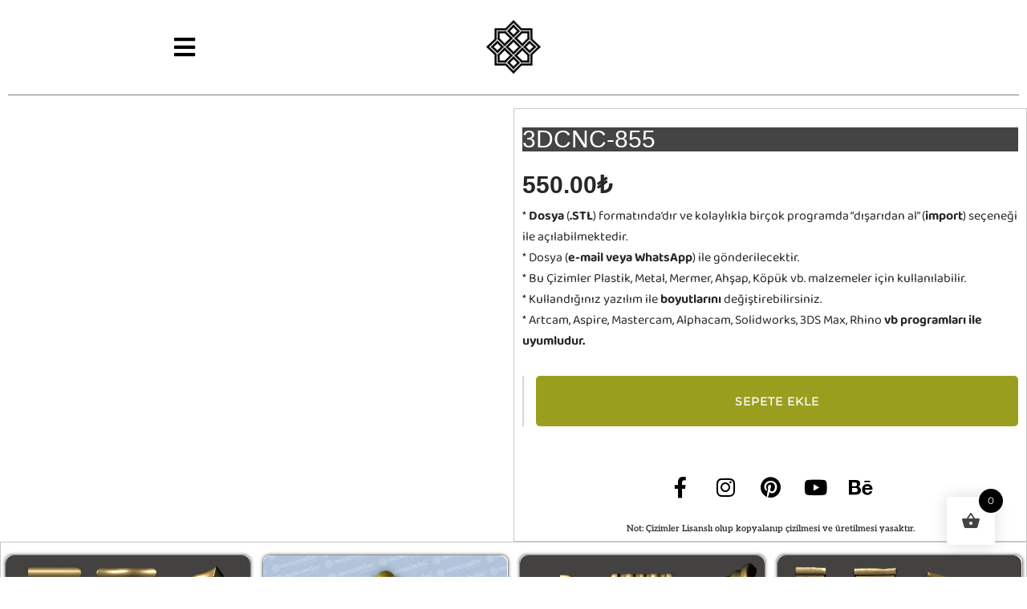

--- FILE ---
content_type: text/html; charset=UTF-8
request_url: https://www.cnccizimleri.com/product/3dcnc-855/
body_size: 21350
content:
<!DOCTYPE html><html lang="tr" class="no-js"><head><script data-no-optimize="1">var litespeed_docref=sessionStorage.getItem("litespeed_docref");litespeed_docref&&(Object.defineProperty(document,"referrer",{get:function(){return litespeed_docref}}),sessionStorage.removeItem("litespeed_docref"));</script>  <script type="litespeed/javascript" data-src="https://www.googletagmanager.com/gtag/js?id=AW-11320287711"></script> <script type="litespeed/javascript">window.dataLayer=window.dataLayer||[];function gtag(){dataLayer.push(arguments)}
gtag('js',new Date());gtag('config','AW-11320287711')</script> <meta charset="UTF-8"><meta name="viewport" content="width=device-width, initial-scale=1" /><link rel="profile" href="https://gmpg.org/xfn/11" /><title>3DCNC-855 &#8211; Cnc &Ccedil;izimleri | &ccedil;izim indir, cnc desenleri, cnc motifleri, cnc modelleri, lazer &ccedil;izimleri, vekt&ouml;rel &ccedil;izimler, vet&ouml;r &ccedil;izim indir, vector pattern download, 3d cnc model, 3d model &ccedil;izimleri, 3d cnc motifleri, 3d cnc desenleri, lazer motifleri, hazır cnc &ccedil;izimleri,  cnc desen &ccedil;izimleri, cnc &ccedil;izim &ouml;rnekleri, cnc kapı &ccedil;izimleri, cnc &ccedil;izim modelleri,  autocad cnc desenleri, cnc motif dwg,  dxf &ccedil;izimler, dwg &ccedil;izimler, ahşap &ccedil;izimleri, wood pattern, lazer desenleri, cnc programları, cnc i&ccedil;in &ccedil;izimler,  lazer programları, hazır lazer &ccedil;izimleri,  mobilya desenleri, mobilya &ccedil;izimleri, mobilya cnc desen motifleri,  cnc motifs, cnc patterns, cnc motif, cnc router desen &ccedil;izimleri, cnc router motifleri, cnc router modelleri,   cnc router desenleri, cnc router pattern, cnc router patterns, cnc desen vekt&ouml;rel, cnc &ccedil;izim programları,  cnc &ccedil;izim programı, seperat&ouml;r dwg, seperat&ouml;r dxf, seperat&ouml;r corel,  seperat&ouml;r stl, desen dxf, desen dwg,  desen stl, desen 3d, cnc kesim &ccedil;izimleri,  cnc mdf &ccedil;izimleri, cnc mdf kesim, cnc artcam, hazır balkon &ccedil;izimleri,  hazır kapı &ccedil;izimleri,  hazır stl &ccedil;izimleri, hazır 3d &ccedil;izimleri, 3d yazıcı &ccedil;izimleri, 3d yazıcı motifleri,  3d yazıcı desenleri, 3d printer &ccedil;izimleri, 3d printer motifleri, 3d printer desenleri, mermer &ccedil;izimleri, mermer desenleri,  mermer motifleri, yorgan desen &ccedil;izimleri, yorgan desen &ccedil;izimleri indir,  yorgan desen &ccedil;izim dwg, yorgan desen &ccedil;izim dxf, yorgan desen &ccedil;izimleri corel, cnc kapı modelleri,  cnc kapı &ccedil;izimleri, cnc kapı desenleri, artcam hazır &ccedil;izimler indir, ahşap cnc &ccedil;izimleri,  stl hazır &ccedil;izimler, alphacam hazır &ccedil;izimler, hazır lazer &ccedil;izimleri,  &uuml;cretsiz cnc &ccedil;izimleri, artcam hazır modeller, hazır imame &ccedil;izimleri, hazır tespih &ccedil;izimleri,  imame 3d model &ccedil;izimleri, cnc desen vekt&ouml;rel, cnc vekt&ouml;reller, cnc vector, tekstil &ccedil;izimleri, mezar &ccedil;izimleri, 3d mezar &ccedil;izimleri, mezar taş 3d &ccedil;izimleri, stl mezar &ccedil;izimleri, dwg mezar taş baş &ccedil;izimleri, dxf mezar &ccedil;izimleri, mezar desen &ccedil;izimleri, mezar baş taş desenleri motifleri, mezar motif &ccedil;izimleri, mezar desenleri, 3d mezar motif &ccedil;izimleri, 3d illusion lamba pleksi &ccedil;izim &ccedil;izimleri, mezar &ccedil;eşme modelleri, hayrat &ccedil;eşme modelleri, k&ouml;y &ccedil;eşme modelleri,  en g&uuml;zel &ccedil;eşme modelleri, taş &ccedil;eşme modelleri, k&ouml;y &ccedil;eşme modelleri ve fiyatları,  doğal taş &ccedil;eşme modelleri, taş &ccedil;eşme fiyatları, doğal &ccedil;eşme modelleri, evye modelleri 3d , evye modelleri &ccedil;izimi, evye &ccedil;izimleri, 3d wall decor, 3d models</title><meta name='robots' content='max-image-preview:large' /><link rel='dns-prefetch' href='//fonts.googleapis.com' /><link rel="alternate" type="application/rss+xml" title="Cnc &Ccedil;izimleri | &ccedil;izim indir, cnc desenleri, cnc motifleri, cnc modelleri, lazer &ccedil;izimleri, vekt&ouml;rel &ccedil;izimler, vet&ouml;r &ccedil;izim indir, vector pattern download, 3d cnc model, 3d model &ccedil;izimleri, 3d cnc motifleri, 3d cnc desenleri, lazer motifleri, hazır cnc &ccedil;izimleri,  cnc desen &ccedil;izimleri, cnc &ccedil;izim &ouml;rnekleri, cnc kapı &ccedil;izimleri, cnc &ccedil;izim modelleri,  autocad cnc desenleri, cnc motif dwg,  dxf &ccedil;izimler, dwg &ccedil;izimler, ahşap &ccedil;izimleri, wood pattern, lazer desenleri, cnc programları, cnc i&ccedil;in &ccedil;izimler,  lazer programları, hazır lazer &ccedil;izimleri,  mobilya desenleri, mobilya &ccedil;izimleri, mobilya cnc desen motifleri,  cnc motifs, cnc patterns, cnc motif, cnc router desen &ccedil;izimleri, cnc router motifleri, cnc router modelleri,   cnc router desenleri, cnc router pattern, cnc router patterns, cnc desen vekt&ouml;rel, cnc &ccedil;izim programları,  cnc &ccedil;izim programı, seperat&ouml;r dwg, seperat&ouml;r dxf, seperat&ouml;r corel,  seperat&ouml;r stl, desen dxf, desen dwg,  desen stl, desen 3d, cnc kesim &ccedil;izimleri,  cnc mdf &ccedil;izimleri, cnc mdf kesim, cnc artcam, hazır balkon &ccedil;izimleri,  hazır kapı &ccedil;izimleri,  hazır stl &ccedil;izimleri, hazır 3d &ccedil;izimleri, 3d yazıcı &ccedil;izimleri, 3d yazıcı motifleri,  3d yazıcı desenleri, 3d printer &ccedil;izimleri, 3d printer motifleri, 3d printer desenleri, mermer &ccedil;izimleri, mermer desenleri,  mermer motifleri, yorgan desen &ccedil;izimleri, yorgan desen &ccedil;izimleri indir,  yorgan desen &ccedil;izim dwg, yorgan desen &ccedil;izim dxf, yorgan desen &ccedil;izimleri corel, cnc kapı modelleri,  cnc kapı &ccedil;izimleri, cnc kapı desenleri, artcam hazır &ccedil;izimler indir, ahşap cnc &ccedil;izimleri,  stl hazır &ccedil;izimler, alphacam hazır &ccedil;izimler, hazır lazer &ccedil;izimleri,  &uuml;cretsiz cnc &ccedil;izimleri, artcam hazır modeller, hazır imame &ccedil;izimleri, hazır tespih &ccedil;izimleri,  imame 3d model &ccedil;izimleri, cnc desen vekt&ouml;rel, cnc vekt&ouml;reller, cnc vector, tekstil &ccedil;izimleri, mezar &ccedil;izimleri, 3d mezar &ccedil;izimleri, mezar taş 3d &ccedil;izimleri, stl mezar &ccedil;izimleri, dwg mezar taş baş &ccedil;izimleri, dxf mezar &ccedil;izimleri, mezar desen &ccedil;izimleri, mezar baş taş desenleri motifleri, mezar motif &ccedil;izimleri, mezar desenleri, 3d mezar motif &ccedil;izimleri, 3d illusion lamba pleksi &ccedil;izim &ccedil;izimleri, mezar &ccedil;eşme modelleri, hayrat &ccedil;eşme modelleri, k&ouml;y &ccedil;eşme modelleri,  en g&uuml;zel &ccedil;eşme modelleri, taş &ccedil;eşme modelleri, k&ouml;y &ccedil;eşme modelleri ve fiyatları,  doğal taş &ccedil;eşme modelleri, taş &ccedil;eşme fiyatları, doğal &ccedil;eşme modelleri, evye modelleri 3d , evye modelleri &ccedil;izimi, evye &ccedil;izimleri, 3d wall decor, 3d models &raquo; akışı" href="https://www.cnccizimleri.com/feed/" /><link rel="alternate" type="application/rss+xml" title="Cnc &Ccedil;izimleri | &ccedil;izim indir, cnc desenleri, cnc motifleri, cnc modelleri, lazer &ccedil;izimleri, vekt&ouml;rel &ccedil;izimler, vet&ouml;r &ccedil;izim indir, vector pattern download, 3d cnc model, 3d model &ccedil;izimleri, 3d cnc motifleri, 3d cnc desenleri, lazer motifleri, hazır cnc &ccedil;izimleri,  cnc desen &ccedil;izimleri, cnc &ccedil;izim &ouml;rnekleri, cnc kapı &ccedil;izimleri, cnc &ccedil;izim modelleri,  autocad cnc desenleri, cnc motif dwg,  dxf &ccedil;izimler, dwg &ccedil;izimler, ahşap &ccedil;izimleri, wood pattern, lazer desenleri, cnc programları, cnc i&ccedil;in &ccedil;izimler,  lazer programları, hazır lazer &ccedil;izimleri,  mobilya desenleri, mobilya &ccedil;izimleri, mobilya cnc desen motifleri,  cnc motifs, cnc patterns, cnc motif, cnc router desen &ccedil;izimleri, cnc router motifleri, cnc router modelleri,   cnc router desenleri, cnc router pattern, cnc router patterns, cnc desen vekt&ouml;rel, cnc &ccedil;izim programları,  cnc &ccedil;izim programı, seperat&ouml;r dwg, seperat&ouml;r dxf, seperat&ouml;r corel,  seperat&ouml;r stl, desen dxf, desen dwg,  desen stl, desen 3d, cnc kesim &ccedil;izimleri,  cnc mdf &ccedil;izimleri, cnc mdf kesim, cnc artcam, hazır balkon &ccedil;izimleri,  hazır kapı &ccedil;izimleri,  hazır stl &ccedil;izimleri, hazır 3d &ccedil;izimleri, 3d yazıcı &ccedil;izimleri, 3d yazıcı motifleri,  3d yazıcı desenleri, 3d printer &ccedil;izimleri, 3d printer motifleri, 3d printer desenleri, mermer &ccedil;izimleri, mermer desenleri,  mermer motifleri, yorgan desen &ccedil;izimleri, yorgan desen &ccedil;izimleri indir,  yorgan desen &ccedil;izim dwg, yorgan desen &ccedil;izim dxf, yorgan desen &ccedil;izimleri corel, cnc kapı modelleri,  cnc kapı &ccedil;izimleri, cnc kapı desenleri, artcam hazır &ccedil;izimler indir, ahşap cnc &ccedil;izimleri,  stl hazır &ccedil;izimler, alphacam hazır &ccedil;izimler, hazır lazer &ccedil;izimleri,  &uuml;cretsiz cnc &ccedil;izimleri, artcam hazır modeller, hazır imame &ccedil;izimleri, hazır tespih &ccedil;izimleri,  imame 3d model &ccedil;izimleri, cnc desen vekt&ouml;rel, cnc vekt&ouml;reller, cnc vector, tekstil &ccedil;izimleri, mezar &ccedil;izimleri, 3d mezar &ccedil;izimleri, mezar taş 3d &ccedil;izimleri, stl mezar &ccedil;izimleri, dwg mezar taş baş &ccedil;izimleri, dxf mezar &ccedil;izimleri, mezar desen &ccedil;izimleri, mezar baş taş desenleri motifleri, mezar motif &ccedil;izimleri, mezar desenleri, 3d mezar motif &ccedil;izimleri, 3d illusion lamba pleksi &ccedil;izim &ccedil;izimleri, mezar &ccedil;eşme modelleri, hayrat &ccedil;eşme modelleri, k&ouml;y &ccedil;eşme modelleri,  en g&uuml;zel &ccedil;eşme modelleri, taş &ccedil;eşme modelleri, k&ouml;y &ccedil;eşme modelleri ve fiyatları,  doğal taş &ccedil;eşme modelleri, taş &ccedil;eşme fiyatları, doğal &ccedil;eşme modelleri, evye modelleri 3d , evye modelleri &ccedil;izimi, evye &ccedil;izimleri, 3d wall decor, 3d models &raquo; yorum akışı" href="https://www.cnccizimleri.com/comments/feed/" /><link rel="alternate" title="oEmbed (JSON)" type="application/json+oembed" href="https://www.cnccizimleri.com/wp-json/oembed/1.0/embed?url=https%3A%2F%2Fwww.cnccizimleri.com%2Fproduct%2F3dcnc-855%2F" /><link rel="alternate" title="oEmbed (XML)" type="text/xml+oembed" href="https://www.cnccizimleri.com/wp-json/oembed/1.0/embed?url=https%3A%2F%2Fwww.cnccizimleri.com%2Fproduct%2F3dcnc-855%2F&#038;format=xml" /><link data-optimized="2" rel="stylesheet" href="https://www.cnccizimleri.com/wp-content/litespeed/css/6a2006f86128b0452d3787498dd78350.css?ver=00726" /> <script type="text/template" id="tmpl-variation-template"><div class="woocommerce-variation-description">{{{ data.variation.variation_description }}}</div>
	<div class="woocommerce-variation-price">{{{ data.variation.price_html }}}</div>
	<div class="woocommerce-variation-availability">{{{ data.variation.availability_html }}}</div></script> <script type="text/template" id="tmpl-unavailable-variation-template"><p role="alert">Maalesef, bu ürün mevcut değil. Lütfen farklı bir kombinasyon seçin.</p></script> <script type="litespeed/javascript" data-src="https://www.cnccizimleri.com/wp-includes/js/jquery/jquery.min.js" id="jquery-core-js"></script> <link rel="https://api.w.org/" href="https://www.cnccizimleri.com/wp-json/" /><link rel="alternate" title="JSON" type="application/json" href="https://www.cnccizimleri.com/wp-json/wp/v2/product/6365" /><link rel="EditURI" type="application/rsd+xml" title="RSD" href="https://www.cnccizimleri.com/xmlrpc.php?rsd" /><link rel="canonical" href="https://www.cnccizimleri.com/product/3dcnc-855/" />
<noscript><style>.woocommerce-product-gallery{ opacity: 1 !important; }</style></noscript><meta name="generator" content="Elementor 3.34.2; features: additional_custom_breakpoints; settings: css_print_method-external, google_font-enabled, font_display-swap"><link rel="icon" href="https://www.cnccizimleri.com/wp-content/uploads/2023/07/cropped-cnc-cizimleri-logo-1-32x32.png" sizes="32x32" /><link rel="icon" href="https://www.cnccizimleri.com/wp-content/uploads/2023/07/cropped-cnc-cizimleri-logo-1-192x192.png" sizes="192x192" /><link rel="apple-touch-icon" href="https://www.cnccizimleri.com/wp-content/uploads/2023/07/cropped-cnc-cizimleri-logo-1-180x180.png" /><meta name="msapplication-TileImage" content="https://www.cnccizimleri.com/wp-content/uploads/2023/07/cropped-cnc-cizimleri-logo-1-270x270.png" /></head><body data-rsssl=1 class="wp-singular product-template-default single single-product postid-6365 wp-custom-logo wp-theme-marcasera theme-marcasera woocommerce woocommerce-page woocommerce-no-js elementor-default elementor-template-full-width elementor-kit-12 elementor-page-678 blog-layout-1 blog-sidebar-active blog-sidebar-right  product_preset_style_1"><div class="site-wrapper"><header data-elementor-type="header" data-elementor-id="26105" class="elementor elementor-26105 elementor-location-header" data-elementor-post-type="elementor_library"><header class="elementor-section elementor-top-section elementor-element elementor-element-7236bd65 elementor-section-content-middle elementor-section-full_width elementor-section-height-default elementor-section-height-default" data-id="7236bd65" data-element_type="section" data-settings="{&quot;sticky&quot;:&quot;top&quot;,&quot;sticky_on&quot;:[&quot;desktop&quot;,&quot;laptop&quot;,&quot;tablet&quot;,&quot;mobile_extra&quot;,&quot;mobile&quot;],&quot;sticky_offset&quot;:0,&quot;sticky_effects_offset&quot;:0,&quot;sticky_anchor_link_offset&quot;:0}"><div class="elementor-background-overlay"></div><div class="elementor-container elementor-column-gap-no"><div class="elementor-column elementor-col-33 elementor-top-column elementor-element elementor-element-41280061" data-id="41280061" data-element_type="column"><div class="elementor-widget-wrap elementor-element-populated"><div class="elementor-element elementor-element-5b32931b elementor-nav-menu--stretch elementor-nav-menu__text-align-center e-transform elementor-nav-menu--toggle elementor-nav-menu--burger elementor-widget elementor-widget-nav-menu" data-id="5b32931b" data-element_type="widget" data-settings="{&quot;layout&quot;:&quot;dropdown&quot;,&quot;full_width&quot;:&quot;stretch&quot;,&quot;_transform_translateX_effect_laptop&quot;:{&quot;unit&quot;:&quot;px&quot;,&quot;size&quot;:70,&quot;sizes&quot;:[]},&quot;_transform_translateX_effect_mobile&quot;:{&quot;unit&quot;:&quot;px&quot;,&quot;size&quot;:18,&quot;sizes&quot;:[]},&quot;submenu_icon&quot;:{&quot;value&quot;:&quot;&lt;i class=\&quot;fas fa-caret-down\&quot; aria-hidden=\&quot;true\&quot;&gt;&lt;\/i&gt;&quot;,&quot;library&quot;:&quot;fa-solid&quot;},&quot;toggle&quot;:&quot;burger&quot;,&quot;_transform_translateX_effect&quot;:{&quot;unit&quot;:&quot;px&quot;,&quot;size&quot;:&quot;&quot;,&quot;sizes&quot;:[]},&quot;_transform_translateX_effect_tablet&quot;:{&quot;unit&quot;:&quot;px&quot;,&quot;size&quot;:&quot;&quot;,&quot;sizes&quot;:[]},&quot;_transform_translateX_effect_mobile_extra&quot;:{&quot;unit&quot;:&quot;px&quot;,&quot;size&quot;:&quot;&quot;,&quot;sizes&quot;:[]},&quot;_transform_translateY_effect&quot;:{&quot;unit&quot;:&quot;px&quot;,&quot;size&quot;:&quot;&quot;,&quot;sizes&quot;:[]},&quot;_transform_translateY_effect_laptop&quot;:{&quot;unit&quot;:&quot;px&quot;,&quot;size&quot;:&quot;&quot;,&quot;sizes&quot;:[]},&quot;_transform_translateY_effect_tablet&quot;:{&quot;unit&quot;:&quot;px&quot;,&quot;size&quot;:&quot;&quot;,&quot;sizes&quot;:[]},&quot;_transform_translateY_effect_mobile_extra&quot;:{&quot;unit&quot;:&quot;px&quot;,&quot;size&quot;:&quot;&quot;,&quot;sizes&quot;:[]},&quot;_transform_translateY_effect_mobile&quot;:{&quot;unit&quot;:&quot;px&quot;,&quot;size&quot;:&quot;&quot;,&quot;sizes&quot;:[]}}" data-widget_type="nav-menu.default"><div class="elementor-widget-container"><div class="elementor-menu-toggle" role="button" tabindex="0" aria-label="Menu Toggle" aria-expanded="false">
<i aria-hidden="true" role="presentation" class="elementor-menu-toggle__icon--open fas fa-bars"></i><i aria-hidden="true" role="presentation" class="elementor-menu-toggle__icon--close fas fa-times"></i></div><nav class="elementor-nav-menu--dropdown elementor-nav-menu__container" aria-hidden="true"><ul id="menu-2-5b32931b" class="elementor-nav-menu"><li class="menu-item menu-item-type-custom menu-item-object-custom menu-item-home menu-item-28299"><a href="https://www.cnccizimleri.com/" class="elementor-item" tabindex="-1"><span class="dashicons dashicons-arrow-down-alt after-menu-image-icons"></span><span class="menu-image-title-after menu-image-title">ÇİZİM İNDİR</span></a></li><li class="menu-item menu-item-type-custom menu-item-object-custom menu-item-29251"><a href="https://www.cnccizimleri.com/2d-ve-3d-ozel-cizimler-yapabiliriz/" class="elementor-item" tabindex="-1"><span class="dashicons dashicons-welcome-write-blog after-menu-image-icons"></span><span class="menu-image-title-after menu-image-title">ÇİZİM YAPALIM</span></a></li><li class="menu-item menu-item-type-custom menu-item-object-custom menu-item-29691"><a href="https://www.cnccizimleri.com/cnc-router-ve-lazer-kesim-makinasi-ile-uretilmis-3d-ve-2d-cizimleri/" class="elementor-item" tabindex="-1"><span class="dashicons dashicons-smiley after-menu-image-icons"></span><span class="menu-image-title-after menu-image-title">ÜRETİLMİŞ ÇİZİMLER</span></a></li><li class="menu-item menu-item-type-custom menu-item-object-custom menu-item-has-children menu-item-26"><a href="#" class="elementor-item elementor-item-anchor" tabindex="-1"><span class="dashicons dashicons-excerpt-view after-menu-image-icons"></span><span class="menu-image-title-after menu-image-title">CNC PROGRAMLARI</span></a><ul class="sub-menu elementor-nav-menu--dropdown"><li class="menu-item menu-item-type-post_type menu-item-object-page menu-item-849"><a href="https://www.cnccizimleri.com/cnc-router-programlari/" class="elementor-sub-item" tabindex="-1"><span class="dashicons dashicons-admin-generic after-menu-image-icons"></span><span class="menu-image-title-after menu-image-title">CNC ROUTER PROGRAMLARI</span></a></li><li class="menu-item menu-item-type-post_type menu-item-object-page menu-item-848"><a href="https://www.cnccizimleri.com/sove-kesim-cnc-programlari/" class="elementor-sub-item" tabindex="-1"><span class="dashicons dashicons-admin-generic after-menu-image-icons"></span><span class="menu-image-title-after menu-image-title">SÖVE PROGRAMLARI</span></a></li><li class="menu-item menu-item-type-post_type menu-item-object-page menu-item-852"><a href="https://www.cnccizimleri.com/stl-dosya-nasil-acilir/" class="elementor-sub-item" tabindex="-1"><span class="dashicons dashicons-admin-generic after-menu-image-icons"></span><span class="menu-image-title-after menu-image-title">STL&#8217; DOSYA NASIL AÇILIR ?</span></a></li><li class="menu-item menu-item-type-post_type menu-item-object-page menu-item-22360"><a href="https://www.cnccizimleri.com/artcam-takim-yolu-g-code-olusturma/" class="elementor-sub-item" tabindex="-1"><span class="dashicons dashicons-admin-generic after-menu-image-icons"></span><span class="menu-image-title-after menu-image-title">ARTCAM G-CODE</span></a></li><li class="menu-item menu-item-type-post_type menu-item-object-page menu-item-24807"><a href="https://www.cnccizimleri.com/cnc-uretim-videolari/" class="elementor-sub-item" tabindex="-1"><span class="dashicons dashicons-admin-generic after-menu-image-icons"></span><span class="menu-image-title-after menu-image-title">CNC ÜRETİM VİDEOLARI</span></a></li></ul></li><li class="menu-item menu-item-type-post_type menu-item-object-page menu-item-397"><a href="https://www.cnccizimleri.com/3d-2d-artcam-egitim-kursu/" class="elementor-item" tabindex="-1"><span class="dashicons dashicons-image-filter after-menu-image-icons"></span><span class="menu-image-title-after menu-image-title">ARTCAM KURSU</span></a></li><li class="menu-item menu-item-type-custom menu-item-object-custom menu-item-28704"><a href="https://www.cnccizimleri.com/soru-ve-cevap/" class="elementor-item" tabindex="-1"><span class="dashicons dashicons-admin-post after-menu-image-icons"></span><span class="menu-image-title-after menu-image-title">SORU ve CEVAP</span></a></li><li class="menu-item menu-item-type-post_type menu-item-object-page menu-item-26775"><a href="https://www.cnccizimleri.com/grafik-tasarim/" class="elementor-item" tabindex="-1"><span class="dashicons dashicons-admin-customizer after-menu-image-icons"></span><span class="menu-image-title-after menu-image-title">GRAFİK TASARIM</span></a></li><li class="menu-item menu-item-type-custom menu-item-object-custom menu-item-30652"><a href="https://www.cnccizimleri.com/product/kredi-karti-odemesi/" class="elementor-item" tabindex="-1"><span class="dashicons dashicons-cart after-menu-image-icons"></span><span class="menu-image-title-after menu-image-title">HIZLI ÖDEME</span></a></li><li class="menu-item menu-item-type-post_type menu-item-object-page menu-item-26164"><a href="https://www.cnccizimleri.com/iletisim/" class="elementor-item" tabindex="-1"><span class="dashicons dashicons-email-alt2 after-menu-image-icons"></span><span class="menu-image-title-after menu-image-title">ILETİSİM</span></a></li><li class="menu-item woofc-menu-item menu-item-type-woofc"><a href="https://www.cnccizimleri.com/cart/"><span class="woofc-menu-item-inner" data-count="0"><i class="woofc-icon-cart7"></i> <span class="woofc-menu-item-inner-subtotal"><span class="woocommerce-Price-amount amount"><bdi>0.00<span class="woocommerce-Price-currencySymbol">&#8378;</span></bdi></span></span></span></a></li></ul></nav></div></div></div></div><div class="elementor-column elementor-col-33 elementor-top-column elementor-element elementor-element-23710a80" data-id="23710a80" data-element_type="column"><div class="elementor-widget-wrap elementor-element-populated"><div class="elementor-element elementor-element-6a8aef15 elementor-widget elementor-widget-theme-site-logo elementor-widget-image" data-id="6a8aef15" data-element_type="widget" data-widget_type="theme-site-logo.default"><div class="elementor-widget-container">
<a href="https://www.cnccizimleri.com">
<img data-lazyloaded="1" src="[data-uri]" width="94" height="93" data-src="https://www.cnccizimleri.com/wp-content/uploads/2023/07/cnc-cizimleri-logo.png" class="elementor-animation-rotate attachment-thumbnail size-thumbnail wp-image-25940" alt="" data-srcset="https://www.cnccizimleri.com/wp-content/uploads/2023/07/cnc-cizimleri-logo.png 94w, https://www.cnccizimleri.com/wp-content/uploads/2023/07/cnc-cizimleri-logo-24x24.png 24w, https://www.cnccizimleri.com/wp-content/uploads/2023/07/cnc-cizimleri-logo-36x36.png 36w, https://www.cnccizimleri.com/wp-content/uploads/2023/07/cnc-cizimleri-logo-48x48.png 48w, https://www.cnccizimleri.com/wp-content/uploads/2023/07/cnc-cizimleri-logo-64x63.png 64w, https://www.cnccizimleri.com/wp-content/uploads/2023/07/elementor/thumbs/cnc-cizimleri-logo-qujiablven3voijx10bmn8o9d5moe40upf1g8ld5kk.png 50w" data-sizes="(max-width: 94px) 100vw, 94px" />				</a></div></div></div></div><div class="elementor-column elementor-col-33 elementor-top-column elementor-element elementor-element-3d17ecde" data-id="3d17ecde" data-element_type="column"><div class="elementor-widget-wrap"></div></div></div></header></header><div class="woocommerce-notices-wrapper"></div><div data-elementor-type="product" data-elementor-id="678" class="elementor elementor-678 elementor-location-single post-6365 product type-product status-publish has-post-thumbnail product_cat-3d-payanda-cizimleri product_tag-3d-payanda-cizimleri product_tag-dirsekler product_tag-payanda product_tag-payanda-cizimleri product_tag-payanda-desenleri product_tag-payanda-motifleri product_tag-payandalar first instock sold-individually taxable shipping-taxable purchasable product-type-simple product" data-elementor-post-type="elementor_library"><div class="elementor-section elementor-top-section elementor-element elementor-element-e98326e elementor-section-full_width elementor-section-stretched elementor-section-height-default elementor-section-height-default" data-id="e98326e" data-element_type="section" data-settings="{&quot;stretch_section&quot;:&quot;section-stretched&quot;}"><div class="elementor-container elementor-column-gap-default"><div class="elementor-column elementor-col-100 elementor-top-column elementor-element elementor-element-be53a8e" data-id="be53a8e" data-element_type="column"><div class="elementor-widget-wrap elementor-element-populated"><div class="elementor-element elementor-element-f3b8a94 elementor-widget-divider--view-line elementor-widget elementor-widget-divider" data-id="f3b8a94" data-element_type="widget" data-widget_type="divider.default"><div class="elementor-widget-container"><div class="elementor-divider">
<span class="elementor-divider-separator">
</span></div></div></div></div></div></div></div><div class="elementor-section elementor-top-section elementor-element elementor-element-13c8027 elementor-section-stretched elementor-section-boxed elementor-section-height-default elementor-section-height-default" data-id="13c8027" data-element_type="section" data-settings="{&quot;stretch_section&quot;:&quot;section-stretched&quot;}"><div class="elementor-container elementor-column-gap-default"><div class="elementor-column elementor-col-50 elementor-top-column elementor-element elementor-element-3c149ed" data-id="3c149ed" data-element_type="column" data-settings="{&quot;background_background&quot;:&quot;classic&quot;}"><div class="elementor-widget-wrap elementor-element-populated"><div class="elementor-element elementor-element-eaf624f yes elementor-widget elementor-widget-woocommerce-product-images" data-id="eaf624f" data-element_type="widget" data-widget_type="woocommerce-product-images.default"><div class="elementor-widget-container"><div class="woocommerce-product-gallery woocommerce-product-gallery--with-images woocommerce-product-gallery--columns-6 images" data-columns="4" style="opacity: 0; transition: opacity .25s ease-in-out;"><div class="woocommerce-product-gallery__wrapper"><div data-thumb="https://www.cnccizimleri.com/wp-content/uploads/2023/08/3DCNC-855-100x100.jpg" data-thumb-alt="3DCNC-855" data-thumb-srcset="https://www.cnccizimleri.com/wp-content/uploads/2023/08/3DCNC-855-100x100.jpg 100w, https://www.cnccizimleri.com/wp-content/uploads/2023/08/3DCNC-855-150x150.jpg 150w"  data-thumb-sizes="(max-width: 100px) 100vw, 100px" class="woocommerce-product-gallery__image"><a href="https://www.cnccizimleri.com/wp-content/uploads/2023/08/3DCNC-855.jpg"><img fetchpriority="high" width="600" height="431" src="https://www.cnccizimleri.com/wp-content/uploads/2023/08/3DCNC-855-600x431.jpg" class="wp-post-image" alt="3DCNC-855" data-caption="" data-src="https://www.cnccizimleri.com/wp-content/uploads/2023/08/3DCNC-855.jpg" data-large_image="https://www.cnccizimleri.com/wp-content/uploads/2023/08/3DCNC-855.jpg" data-large_image_width="662" data-large_image_height="475" decoding="async" srcset="https://www.cnccizimleri.com/wp-content/uploads/2023/08/3DCNC-855-600x431.jpg 600w, https://www.cnccizimleri.com/wp-content/uploads/2023/08/3DCNC-855-300x215.jpg 300w, https://www.cnccizimleri.com/wp-content/uploads/2023/08/3DCNC-855-24x17.jpg 24w, https://www.cnccizimleri.com/wp-content/uploads/2023/08/3DCNC-855-36x26.jpg 36w, https://www.cnccizimleri.com/wp-content/uploads/2023/08/3DCNC-855-48x34.jpg 48w, https://www.cnccizimleri.com/wp-content/uploads/2023/08/3DCNC-855-64x46.jpg 64w, https://www.cnccizimleri.com/wp-content/uploads/2023/08/3DCNC-855.jpg 662w" sizes="(max-width: 600px) 100vw, 600px" /></a></div></div></div></div></div></div></div><div class="elementor-column elementor-col-50 elementor-top-column elementor-element elementor-element-3f73c14" data-id="3f73c14" data-element_type="column" data-settings="{&quot;background_background&quot;:&quot;classic&quot;}"><div class="elementor-widget-wrap elementor-element-populated"><div class="elementor-element elementor-element-7286ba4 elementor-widget elementor-widget-woocommerce-product-title elementor-page-title elementor-widget-heading" data-id="7286ba4" data-element_type="widget" data-widget_type="woocommerce-product-title.default"><div class="elementor-widget-container"><h1 class="product_title entry-title elementor-heading-title elementor-size-default">3DCNC-855</h1></div></div><div class="elementor-element elementor-element-33121fe elementor-widget elementor-widget-woocommerce-product-price" data-id="33121fe" data-element_type="widget" data-widget_type="woocommerce-product-price.default"><div class="elementor-widget-container"><p class="price"><span class="woocommerce-Price-amount amount"><bdi>550.00<span class="woocommerce-Price-currencySymbol">&#8378;</span></bdi></span></p></div></div><div class="elementor-element elementor-element-813fa8c elementor-widget elementor-widget-woocommerce-product-content" data-id="813fa8c" data-element_type="widget" data-widget_type="woocommerce-product-content.default"><div class="elementor-widget-container"><p>* <strong>Dosya</strong> (<strong>.STL</strong>) formatında’dır ve kolaylıkla birçok programda “dışarıdan al” (<strong>import</strong>) seçeneği ile açılabilmektedir.<br /> * Dosya (<strong>e-mail veya WhatsApp</strong>) ile gönderilecektir.<br />  * Bu Çizimler Plastik, Metal, Mermer, Ahşap, Köpük vb. malzemeler için kullanılabilir.<br /> * Kullandığınız yazılım ile <strong>boyutlarını</strong> değiştirebilirsiniz.<br /> * Artcam, Aspire, Mastercam, Alphacam, Solidworks, 3DS Max, Rhino <strong>vb programları  ile uyumludur.</strong></p></div></div><div class="elementor-element elementor-element-8dfed01 elementor-add-to-cart--align-center e-add-to-cart--show-quantity-yes elementor-widget elementor-widget-woocommerce-product-add-to-cart" data-id="8dfed01" data-element_type="widget" data-widget_type="woocommerce-product-add-to-cart.default"><div class="elementor-widget-container"><div class="elementor-add-to-cart elementor-product-simple"><form class="cart" action="https://www.cnccizimleri.com/product/3dcnc-855/" method="post" enctype='multipart/form-data'><div class="woocommerce-product-details__add-to-cart"><div class="quantity">
<label class="screen-reader-text" for="quantity_6971b4c13a8f6">3DCNC-855 adet</label>
<input
type="hidden"
id="quantity_6971b4c13a8f6"
class="input-text qty text"
name="quantity"
value="1"
aria-label="Ürün miktarı"
min="1"
max="1"
step="1"
placeholder=""
inputmode="numeric"
autocomplete="off"
/></div><button type="submit" name="add-to-cart" value="6365" class="single_add_to_cart_button button alt">Sepete Ekle</button></div></form></div></div></div><div class="elementor-element elementor-element-410dd59 elementor-shape-rounded elementor-grid-0 e-grid-align-center elementor-widget elementor-widget-social-icons" data-id="410dd59" data-element_type="widget" data-widget_type="social-icons.default"><div class="elementor-widget-container"><div class="elementor-social-icons-wrapper elementor-grid" role="list">
<span class="elementor-grid-item" role="listitem">
<a class="elementor-icon elementor-social-icon elementor-social-icon-facebook-f elementor-animation-shrink elementor-repeater-item-2d0da0c" href="https://www.facebook.com/cnccizimleri" target="_blank">
<span class="elementor-screen-only">Facebook-f</span>
<i aria-hidden="true" class="fab fa-facebook-f"></i>					</a>
</span>
<span class="elementor-grid-item" role="listitem">
<a class="elementor-icon elementor-social-icon elementor-social-icon-instagram elementor-animation-shrink elementor-repeater-item-914746e" href="https://www.instagram.com/cnccizimleri" target="_blank">
<span class="elementor-screen-only">Instagram</span>
<i aria-hidden="true" class="fab fa-instagram"></i>					</a>
</span>
<span class="elementor-grid-item" role="listitem">
<a class="elementor-icon elementor-social-icon elementor-social-icon-pinterest elementor-animation-shrink elementor-repeater-item-8a28a95" href="https://tr.pinterest.com/cnccizimleri/" target="_blank">
<span class="elementor-screen-only">Pinterest</span>
<i aria-hidden="true" class="fab fa-pinterest"></i>					</a>
</span>
<span class="elementor-grid-item" role="listitem">
<a class="elementor-icon elementor-social-icon elementor-social-icon-youtube elementor-animation-shrink elementor-repeater-item-6035fd3" href="https://www.youtube.com/@cnccizimleri" target="_blank">
<span class="elementor-screen-only">Youtube</span>
<i aria-hidden="true" class="fab fa-youtube"></i>					</a>
</span>
<span class="elementor-grid-item" role="listitem">
<a class="elementor-icon elementor-social-icon elementor-social-icon-behance elementor-animation-shrink elementor-repeater-item-c7db2bf" href="https://www.behance.net/cnccizimleri" target="_blank">
<span class="elementor-screen-only">Behance</span>
<i aria-hidden="true" class="fab fa-behance"></i>					</a>
</span></div></div></div><div class="elementor-element elementor-element-52f0220 elementor-widget elementor-widget-heading" data-id="52f0220" data-element_type="widget" data-widget_type="heading.default"><div class="elementor-widget-container"><h2 class="elementor-heading-title elementor-size-default">Not: Çizimler Lisanslı olup kopyalanıp çizilmesi ve üretilmesi yasaktır.</h2></div></div></div></div></div></div><div class="elementor-section elementor-top-section elementor-element elementor-element-1564f81 elementor-section-stretched elementor-section-boxed elementor-section-height-default elementor-section-height-default" data-id="1564f81" data-element_type="section" data-settings="{&quot;stretch_section&quot;:&quot;section-stretched&quot;}"><div class="elementor-background-overlay"></div><div class="elementor-container elementor-column-gap-default"><div class="elementor-column elementor-col-100 elementor-top-column elementor-element elementor-element-c1186ab" data-id="c1186ab" data-element_type="column"><div class="elementor-widget-wrap elementor-element-populated"><div class="elementor-element elementor-element-c94c053 elementor-product-loop-item--align-center elementor-grid-4 elementor-grid-tablet-3 elementor-grid-mobile-2 elementor-products-grid elementor-wc-products elementor-widget elementor-widget-woocommerce-product-related" data-id="c94c053" data-element_type="widget" data-widget_type="woocommerce-product-related.default"><div class="elementor-widget-container"><section class="related products"><h2>İlgili ürünler</h2><ul class="products elementor-grid columns-4"><li class="product_item product-grid-item product type-product post-6366 status-publish first instock product_cat-3d-payanda-cizimleri product_tag-3d-payanda-cizimleri product_tag-dirsekler product_tag-payanda product_tag-payanda-cizimleri product_tag-payanda-desenleri product_tag-payanda-motifleri product_tag-payandalar has-post-thumbnail sold-individually taxable shipping-taxable purchasable product-type-simple"><div class="product-item"><div class="product-item__thumbnail"><div class="product-item__thumbnail_overlay"></div>
<a class="product-item-link" href="https://www.cnccizimleri.com/product/3dcnc-857/"></a><div class="product-item__description--actions"></div><div class="product-item__badges"></div><div class="product-item__thumbnail-placeholder ">
<a href="https://www.cnccizimleri.com/product/3dcnc-857/">
<span class="product_second_image" style=""></span>
<img data-lazyloaded="1" src="[data-uri]" width="600" height="431" data-src="https://www.cnccizimleri.com/wp-content/uploads/2023/08/3DCNC-857-600x431.jpg" class="attachment-woocommerce_thumbnail size-woocommerce_thumbnail" alt="3DCNC-857" decoding="async" data-srcset="https://www.cnccizimleri.com/wp-content/uploads/2023/08/3DCNC-857-600x431.jpg 600w, https://www.cnccizimleri.com/wp-content/uploads/2023/08/3DCNC-857-300x215.jpg 300w, https://www.cnccizimleri.com/wp-content/uploads/2023/08/3DCNC-857-24x17.jpg 24w, https://www.cnccizimleri.com/wp-content/uploads/2023/08/3DCNC-857-36x26.jpg 36w, https://www.cnccizimleri.com/wp-content/uploads/2023/08/3DCNC-857-48x34.jpg 48w, https://www.cnccizimleri.com/wp-content/uploads/2023/08/3DCNC-857-64x46.jpg 64w, https://www.cnccizimleri.com/wp-content/uploads/2023/08/3DCNC-857.jpg 662w" data-sizes="(max-width: 600px) 100vw, 600px" />				</a></div></div><div class="product-item__description"><div class="product-item__description--info"><div class="info-left">
<a href="https://www.cnccizimleri.com/product/3dcnc-857/" class="title"><h2 class="woocommerce-loop-product__title">3DCNC-857</h2></a></div><div class="info-right">
<span class="price"><span class="woocommerce-Price-amount amount"><bdi>550.00<span class="woocommerce-Price-currencySymbol">&#8378;</span></bdi></span></span></div></div></div></div></li><li class="product_item product-grid-item product type-product post-6353 status-publish instock product_cat-3d-payanda-cizimleri product_tag-3d-payanda-cizimleri product_tag-dirsekler product_tag-payanda product_tag-payanda-cizimleri product_tag-payanda-desenleri product_tag-payanda-motifleri product_tag-payandalar has-post-thumbnail sold-individually taxable shipping-taxable purchasable product-type-simple"><div class="product-item"><div class="product-item__thumbnail"><div class="product-item__thumbnail_overlay"></div>
<a class="product-item-link" href="https://www.cnccizimleri.com/product/3dcnc-840/"></a><div class="product-item__description--actions"></div><div class="product-item__badges"></div><div class="product-item__thumbnail-placeholder ">
<a href="https://www.cnccizimleri.com/product/3dcnc-840/">
<span class="product_second_image" style=""></span>
<img data-lazyloaded="1" src="[data-uri]" loading="lazy" width="600" height="500" data-src="https://www.cnccizimleri.com/wp-content/uploads/2023/08/3DCNC-840-600x500.jpg" class="attachment-woocommerce_thumbnail size-woocommerce_thumbnail" alt="3DCNC-840" decoding="async" data-srcset="https://www.cnccizimleri.com/wp-content/uploads/2023/08/3DCNC-840-600x500.jpg 600w, https://www.cnccizimleri.com/wp-content/uploads/2023/08/3DCNC-840-300x250.jpg 300w, https://www.cnccizimleri.com/wp-content/uploads/2023/08/3DCNC-840-24x20.jpg 24w, https://www.cnccizimleri.com/wp-content/uploads/2023/08/3DCNC-840-36x30.jpg 36w, https://www.cnccizimleri.com/wp-content/uploads/2023/08/3DCNC-840-48x40.jpg 48w, https://www.cnccizimleri.com/wp-content/uploads/2023/08/3DCNC-840-64x53.jpg 64w, https://www.cnccizimleri.com/wp-content/uploads/2023/08/3DCNC-840.jpg 662w" data-sizes="(max-width: 600px) 100vw, 600px" />				</a></div></div><div class="product-item__description"><div class="product-item__description--info"><div class="info-left">
<a href="https://www.cnccizimleri.com/product/3dcnc-840/" class="title"><h2 class="woocommerce-loop-product__title">3DCNC-840</h2></a></div><div class="info-right">
<span class="price"><span class="woocommerce-Price-amount amount"><bdi>550.00<span class="woocommerce-Price-currencySymbol">&#8378;</span></bdi></span></span></div></div></div></div></li><li class="product_item product-grid-item product type-product post-6364 status-publish instock product_cat-3d-payanda-cizimleri product_tag-3d-payanda-cizimleri product_tag-dirsekler product_tag-payanda product_tag-payanda-cizimleri product_tag-payanda-desenleri product_tag-payanda-motifleri product_tag-payandalar has-post-thumbnail sold-individually taxable shipping-taxable purchasable product-type-simple"><div class="product-item"><div class="product-item__thumbnail"><div class="product-item__thumbnail_overlay"></div>
<a class="product-item-link" href="https://www.cnccizimleri.com/product/3dcnc-853/"></a><div class="product-item__description--actions"></div><div class="product-item__badges"></div><div class="product-item__thumbnail-placeholder ">
<a href="https://www.cnccizimleri.com/product/3dcnc-853/">
<span class="product_second_image" style=""></span>
<img data-lazyloaded="1" src="[data-uri]" loading="lazy" width="600" height="425" data-src="https://www.cnccizimleri.com/wp-content/uploads/2023/08/3DCNC-853-600x425.jpg" class="attachment-woocommerce_thumbnail size-woocommerce_thumbnail" alt="3DCNC-853" decoding="async" data-srcset="https://www.cnccizimleri.com/wp-content/uploads/2023/08/3DCNC-853-600x425.jpg 600w, https://www.cnccizimleri.com/wp-content/uploads/2023/08/3DCNC-853-300x213.jpg 300w, https://www.cnccizimleri.com/wp-content/uploads/2023/08/3DCNC-853-24x17.jpg 24w, https://www.cnccizimleri.com/wp-content/uploads/2023/08/3DCNC-853-36x26.jpg 36w, https://www.cnccizimleri.com/wp-content/uploads/2023/08/3DCNC-853-48x34.jpg 48w, https://www.cnccizimleri.com/wp-content/uploads/2023/08/3DCNC-853-64x45.jpg 64w, https://www.cnccizimleri.com/wp-content/uploads/2023/08/3DCNC-853.jpg 662w" data-sizes="(max-width: 600px) 100vw, 600px" />				</a></div></div><div class="product-item__description"><div class="product-item__description--info"><div class="info-left">
<a href="https://www.cnccizimleri.com/product/3dcnc-853/" class="title"><h2 class="woocommerce-loop-product__title">3DCNC-853</h2></a></div><div class="info-right">
<span class="price"><span class="woocommerce-Price-amount amount"><bdi>800.00<span class="woocommerce-Price-currencySymbol">&#8378;</span></bdi></span></span></div></div></div></div></li><li class="product_item product-grid-item product type-product post-6226 status-publish last instock product_cat-3d-payanda-cizimleri product_tag-3d-payanda-cizimleri product_tag-dirsekler product_tag-payanda product_tag-payanda-cizimleri product_tag-payanda-desenleri product_tag-payanda-motifleri product_tag-payandalar has-post-thumbnail sold-individually taxable shipping-taxable purchasable product-type-simple"><div class="product-item"><div class="product-item__thumbnail"><div class="product-item__thumbnail_overlay"></div>
<a class="product-item-link" href="https://www.cnccizimleri.com/product/3dcnc-281/"></a><div class="product-item__description--actions"></div><div class="product-item__badges"></div><div class="product-item__thumbnail-placeholder ">
<a href="https://www.cnccizimleri.com/product/3dcnc-281/">
<span class="product_second_image" style=""></span>
<img data-lazyloaded="1" src="[data-uri]" loading="lazy" width="600" height="440" data-src="https://www.cnccizimleri.com/wp-content/uploads/2023/08/3DCNC-281-600x440.jpg" class="attachment-woocommerce_thumbnail size-woocommerce_thumbnail" alt="3DCNC-281" decoding="async" data-srcset="https://www.cnccizimleri.com/wp-content/uploads/2023/08/3DCNC-281-600x440.jpg 600w, https://www.cnccizimleri.com/wp-content/uploads/2023/08/3DCNC-281-300x220.jpg 300w, https://www.cnccizimleri.com/wp-content/uploads/2023/08/3DCNC-281-24x18.jpg 24w, https://www.cnccizimleri.com/wp-content/uploads/2023/08/3DCNC-281-36x26.jpg 36w, https://www.cnccizimleri.com/wp-content/uploads/2023/08/3DCNC-281-48x35.jpg 48w, https://www.cnccizimleri.com/wp-content/uploads/2023/08/3DCNC-281-64x47.jpg 64w, https://www.cnccizimleri.com/wp-content/uploads/2023/08/3DCNC-281.jpg 662w" data-sizes="(max-width: 600px) 100vw, 600px" />				</a></div></div><div class="product-item__description"><div class="product-item__description--info"><div class="info-left">
<a href="https://www.cnccizimleri.com/product/3dcnc-281/" class="title"><h2 class="woocommerce-loop-product__title">3DCNC-281</h2></a></div><div class="info-right">
<span class="price"><span class="woocommerce-Price-amount amount"><bdi>550.00<span class="woocommerce-Price-currencySymbol">&#8378;</span></bdi></span></span></div></div></div></div></li></ul></section></div></div><div class="elementor-element elementor-element-40f232a elementor-woo-meta--view-inline elementor-widget elementor-widget-woocommerce-product-meta" data-id="40f232a" data-element_type="widget" data-widget_type="woocommerce-product-meta.default"><div class="elementor-widget-container"><div class="product_meta">
<span class="posted_in detail-container"><span class="detail-label">Kategori: </span> <span class="detail-content"><a href="https://www.cnccizimleri.com/product-category/3d-payanda-cizimleri/" rel="tag">3D Payanda Çizimleri</a></span></span>
<span class="tagged_as detail-container"><span class="detail-label">Tags: </span> <span class="detail-content"><a href="https://www.cnccizimleri.com/product-tag/3d-payanda-cizimleri/" rel="tag">3D payanda çizimleri</a>, <a href="https://www.cnccizimleri.com/product-tag/dirsekler/" rel="tag">dirsekler</a>, <a href="https://www.cnccizimleri.com/product-tag/payanda/" rel="tag">payanda</a>, <a href="https://www.cnccizimleri.com/product-tag/payanda-cizimleri/" rel="tag">payanda çizimleri</a>, <a href="https://www.cnccizimleri.com/product-tag/payanda-desenleri/" rel="tag">payanda desenleri</a>, <a href="https://www.cnccizimleri.com/product-tag/payanda-motifleri/" rel="tag">payanda motifleri</a>, <a href="https://www.cnccizimleri.com/product-tag/payandalar/" rel="tag">payandalar</a></span></span></div></div></div></div></div></div></div></div></div><footer data-elementor-type="footer" data-elementor-id="5686" class="elementor elementor-5686 elementor-location-footer" data-elementor-post-type="elementor_library"><div class="elementor-section elementor-top-section elementor-element elementor-element-72cefcaa elementor-section-full_width elementor-section-height-default elementor-section-height-default" data-id="72cefcaa" data-element_type="section" data-settings="{&quot;background_background&quot;:&quot;classic&quot;}"><div class="elementor-container elementor-column-gap-default"><div class="elementor-column elementor-col-100 elementor-top-column elementor-element elementor-element-2137926a" data-id="2137926a" data-element_type="column"><div class="elementor-widget-wrap elementor-element-populated"><div class="elementor-element elementor-element-297add92 elementor-widget elementor-widget-heading" data-id="297add92" data-element_type="widget" data-widget_type="heading.default"><div class="elementor-widget-container"><h3 class="elementor-heading-title elementor-size-default">SosyaL Medya</h3></div></div><div class="elementor-element elementor-element-606bda84 elementor-shape-rounded elementor-grid-0 e-grid-align-center elementor-widget elementor-widget-social-icons" data-id="606bda84" data-element_type="widget" data-widget_type="social-icons.default"><div class="elementor-widget-container"><div class="elementor-social-icons-wrapper elementor-grid" role="list">
<span class="elementor-grid-item" role="listitem">
<a class="elementor-icon elementor-social-icon elementor-social-icon-instagram elementor-repeater-item-4ea88c1" href="https://www.instagram.com/cnccizimleri/" target="_blank">
<span class="elementor-screen-only">Instagram</span>
<i aria-hidden="true" class="fab fa-instagram"></i>					</a>
</span>
<span class="elementor-grid-item" role="listitem">
<a class="elementor-icon elementor-social-icon elementor-social-icon-facebook-f elementor-repeater-item-0267196" href="https://www.facebook.com/cnccizimleri" target="_blank">
<span class="elementor-screen-only">Facebook-f</span>
<i aria-hidden="true" class="fab fa-facebook-f"></i>					</a>
</span>
<span class="elementor-grid-item" role="listitem">
<a class="elementor-icon elementor-social-icon elementor-social-icon-youtube elementor-repeater-item-dbaeb71" href="https://www.youtube.com/@cnccizimleri" target="_blank">
<span class="elementor-screen-only">Youtube</span>
<i aria-hidden="true" class="fab fa-youtube"></i>					</a>
</span>
<span class="elementor-grid-item" role="listitem">
<a class="elementor-icon elementor-social-icon elementor-social-icon-pinterest elementor-repeater-item-d2d5c50" href="https://tr.pinterest.com/cnccizimleri/" target="_blank">
<span class="elementor-screen-only">Pinterest</span>
<i aria-hidden="true" class="fab fa-pinterest"></i>					</a>
</span>
<span class="elementor-grid-item" role="listitem">
<a class="elementor-icon elementor-social-icon elementor-social-icon-behance elementor-repeater-item-8fc119d" href="https://www.behance.net/cnccizimleri" target="_blank">
<span class="elementor-screen-only">Behance</span>
<i aria-hidden="true" class="fab fa-behance"></i>					</a>
</span></div></div></div></div></div></div></div><footer class="elementor-section elementor-top-section elementor-element elementor-element-4fdfe4cf elementor-section-boxed elementor-section-height-default elementor-section-height-default" data-id="4fdfe4cf" data-element_type="section" data-settings="{&quot;background_background&quot;:&quot;classic&quot;,&quot;shape_divider_top&quot;:&quot;waves-pattern&quot;}"><div class="elementor-shape elementor-shape-top" aria-hidden="true" data-negative="false">
<svg xmlns="http://www.w3.org/2000/svg" viewBox="0 0 1047.1 3.7" preserveAspectRatio="xMidYMin slice">
<path class="elementor-shape-fill" d="M1047.1,0C557,0,8.9,0,0,0v1.6c0,0,0.6-1.5,2.7-0.3C3.9,2,6.1,4.1,8.3,3.5c0.9-0.2,1.5-1.9,1.5-1.9	s0.6-1.5,2.7-0.3C13.8,2,16,4.1,18.2,3.5c0.9-0.2,1.5-1.9,1.5-1.9s0.6-1.5,2.7-0.3C23.6,2,25.9,4.1,28,3.5c0.9-0.2,1.5-1.9,1.5-1.9	c0,0,0.6-1.5,2.7-0.3c1.2,0.7,3.5,2.8,5.6,2.2c0.9-0.2,1.5-1.9,1.5-1.9c0,0,0.6-1.5,2.7-0.3c1.2,0.7,3.5,2.8,5.6,2.2	c0.9-0.2,1.5-1.9,1.5-1.9s0.6-1.5,2.7-0.3c1.2,0.7,3.5,2.8,5.6,2.2c0.9-0.2,1.5-1.9,1.5-1.9s0.6-1.5,2.7-0.3C63,2,65.3,4.1,67.4,3.5	C68.3,3.3,69,1.6,69,1.6s0.6-1.5,2.7-0.3c1.2,0.7,3.5,2.8,5.6,2.2c0.9-0.2,1.5-1.9,1.5-1.9c0,0,0.6-1.5,2.7-0.3	C82.7,2,85,4.1,87.1,3.5c0.9-0.2,1.5-1.9,1.5-1.9s0.6-1.5,2.7-0.3C92.6,2,94.8,4.1,97,3.5c0.9-0.2,1.5-1.9,1.5-1.9s0.6-1.5,2.7-0.3	c1.2,0.7,3.5,2.8,5.6,2.2c0.9-0.2,1.5-1.9,1.5-1.9s0.6-1.5,2.7-0.3c1.2,0.7,3.5,2.8,5.6,2.2c0.9-0.2,1.5-1.9,1.5-1.9	c0,0,0.6-1.5,2.7-0.3c1.2,0.7,3.5,2.8,5.6,2.2c0.9-0.2,1.5-1.9,1.5-1.9c0,0,0.6-1.5,2.7-0.3c1.2,0.7,3.5,2.8,5.6,2.2	c0.9-0.2,1.5-1.9,1.5-1.9s0.6-1.5,2.7-0.3c1.2,0.7,3.5,2.8,5.6,2.2c0.9-0.2,1.5-1.9,1.5-1.9s0.6-1.5,2.7-0.3	c1.2,0.7,3.5,2.8,5.6,2.2c0.9-0.2,1.5-1.9,1.5-1.9s0.6-1.5,2.7-0.3c1.2,0.7,3.5,2.8,5.6,2.2c0.9-0.2,1.5-1.9,1.5-1.9	c0,0,0.6-1.5,2.7-0.3c1.2,0.7,3.5,2.8,5.6,2.2c0.9-0.2,1.5-1.9,1.5-1.9s0.6-1.5,2.7-0.3c1.2,0.7,3.5,2.8,5.6,2.2	c0.9-0.2,1.5-1.9,1.5-1.9s0.6-1.5,2.7-0.3c1.2,0.7,3.5,2.8,5.6,2.2c0.9-0.2,1.5-1.9,1.5-1.9s0.6-1.5,2.7-0.3	c1.2,0.7,3.5,2.8,5.6,2.2c0.9-0.2,1.5-1.9,1.5-1.9c0,0,0.6-1.5,2.7-0.3c1.2,0.7,3.5,2.8,5.6,2.2c0.9-0.2,1.5-1.9,1.5-1.9	c0,0,0.6-1.5,2.7-0.3c1.2,0.7,3.5,2.8,5.6,2.2c0.9-0.2,1.5-1.9,1.5-1.9s0.6-1.5,2.7-0.3c1.2,0.7,3.5,2.8,5.6,2.2	c0.9-0.2,1.5-1.9,1.5-1.9s0.6-1.5,2.7-0.3c1.2,0.7,3.5,2.8,5.6,2.2c0.9-0.2,1.5-1.9,1.5-1.9s0.6-1.5,2.7-0.3	c1.2,0.7,3.5,2.8,5.6,2.2c0.9-0.2,1.5-1.9,1.5-1.9c0,0,0.6-1.5,2.7-0.3c1.2,0.7,3.5,2.8,5.6,2.2c0.9-0.2,1.5-1.9,1.5-1.9	s0.6-1.5,2.7-0.3c1.2,0.7,3.5,2.8,5.6,2.2c0.9-0.2,1.5-1.9,1.5-1.9s0.6-1.5,2.7-0.3c1.2,0.7,3.5,2.8,5.6,2.2	c0.9-0.2,1.5-1.9,1.5-1.9s0.6-1.5,2.7-0.3c1.2,0.7,3.5,2.8,5.6,2.2c0.9-0.2,1.5-1.9,1.5-1.9c0,0,0.6-1.5,2.7-0.3	c1.2,0.7,3.5,2.8,5.6,2.2c0.9-0.2,1.5-1.9,1.5-1.9c0,0,0.6-1.5,2.7-0.3c1.2,0.7,3.5,2.8,5.6,2.2c0.9-0.2,1.5-1.9,1.5-1.9	s0.6-1.5,2.7-0.3c1.2,0.7,3.5,2.8,5.6,2.2c0.9-0.2,1.5-1.9,1.5-1.9s0.6-1.5,2.7-0.3c1.2,0.7,3.5,2.8,5.6,2.2	c0.9-0.2,1.5-1.9,1.5-1.9s0.6-1.5,2.7-0.3c1.2,0.7,3.5,2.8,5.6,2.2c0.9-0.2,1.5-1.9,1.5-1.9c0,0,0.6-1.5,2.7-0.3	c1.2,0.7,3.5,2.8,5.6,2.2c0.9-0.2,1.5-1.9,1.5-1.9s0.6-1.5,2.7-0.3c1.2,0.7,3.5,2.8,5.6,2.2c0.9-0.2,1.5-1.9,1.5-1.9	s0.6-1.5,2.7-0.3c1.2,0.7,3.5,2.8,5.6,2.2c0.9-0.2,1.5-1.9,1.5-1.9s0.6-1.5,2.7-0.3c1.2,0.7,3.5,2.8,5.6,2.2	c0.9-0.2,1.5-1.9,1.5-1.9c0,0,0.6-1.5,2.7-0.3c1.2,0.7,3.5,2.8,5.6,2.2c0.9-0.2,1.5-1.9,1.5-1.9c0,0,0.6-1.5,2.7-0.3	c1.2,0.7,3.5,2.8,5.6,2.2c0.9-0.2,1.5-1.9,1.5-1.9s0.6-1.5,2.7-0.3c1.2,0.7,3.5,2.8,5.6,2.2c0.9-0.2,1.5-1.9,1.5-1.9	s0.6-1.5,2.7-0.3c1.2,0.7,3.5,2.8,5.6,2.2c0.9-0.2,1.5-1.9,1.5-1.9s0.6-1.5,2.7-0.3c1.2,0.7,3.5,2.8,5.6,2.2	c0.9-0.2,1.5-1.9,1.5-1.9c0,0,0.6-1.5,2.7-0.3c1.2,0.7,3.5,2.8,5.6,2.2c0.9-0.2,1.5-1.9,1.5-1.9s0.6-1.5,2.7-0.3	c1.2,0.7,3.5,2.8,5.6,2.2c0.9-0.2,1.5-1.9,1.5-1.9s0.6-1.5,2.7-0.3c1.2,0.7,3.5,2.8,5.6,2.2c0.9-0.2,1.5-1.9,1.5-1.9	s0.6-1.5,2.7-0.3c1.2,0.7,3.5,2.8,5.6,2.2c0.9-0.2,1.5-1.9,1.5-1.9c0,0,0.6-1.5,2.7-0.3c1.2,0.7,3.5,2.8,5.6,2.2	c0.9-0.2,1.5-1.9,1.5-1.9c0,0,0.6-1.5,2.7-0.3c1.2,0.7,3.5,2.8,5.6,2.2c0.9-0.2,1.5-1.9,1.5-1.9s0.6-1.5,2.7-0.3	c1.2,0.7,3.5,2.8,5.6,2.2c0.9-0.2,1.5-1.9,1.5-1.9s0.6-1.5,2.7-0.3c1.2,0.7,3.5,2.8,5.6,2.2c0.9-0.2,1.5-1.9,1.5-1.9	s0.6-1.5,2.7-0.3c1.2,0.7,3.5,2.8,5.6,2.2c0.9-0.2,1.5-1.9,1.5-1.9c0,0,0.6-1.5,2.7-0.3c1.2,0.7,3.5,2.8,5.6,2.2	c0.9-0.2,1.5-1.9,1.5-1.9s0.6-1.5,2.7-0.3c1.2,0.7,3.5,2.8,5.6,2.2c0.9-0.2,1.5-1.9,1.5-1.9s0.6-1.5,2.7-0.3	c1.2,0.7,3.5,2.8,5.6,2.2c0.9-0.2,1.5-1.9,1.5-1.9s0.6-1.5,2.7-0.3c1.2,0.7,3.5,2.8,5.6,2.2c0.9-0.2,1.5-1.9,1.5-1.9	c0,0,0.6-1.5,2.7-0.3c1.2,0.7,3.5,2.8,5.6,2.2c0.9-0.2,1.5-1.9,1.5-1.9c0,0,0.6-1.5,2.7-0.3c1.2,0.7,3.5,2.8,5.6,2.2	c0.9-0.2,1.5-1.9,1.5-1.9s0.6-1.5,2.7-0.3c1.2,0.7,3.5,2.8,5.6,2.2c0.9-0.2,1.5-1.9,1.5-1.9s0.6-1.5,2.7-0.3	c1.2,0.7,3.5,2.8,5.6,2.2c0.9-0.2,1.5-1.9,1.5-1.9s0.6-1.5,2.7-0.3c1.2,0.7,3.5,2.8,5.6,2.2c0.9-0.2,1.5-1.9,1.5-1.9	c0,0,0.6-1.5,2.7-0.3c1.2,0.7,3.5,2.8,5.6,2.2c0.9-0.2,1.5-1.9,1.5-1.9s0.6-1.5,2.7-0.3c1.2,0.7,3.5,2.8,5.6,2.2	c0.9-0.2,1.5-1.9,1.5-1.9s0.6-1.5,2.7-0.3c1.2,0.7,3.5,2.8,5.6,2.2c0.9-0.2,1.5-1.9,1.5-1.9s0.6-1.5,2.7-0.3	c1.2,0.7,3.5,2.8,5.6,2.2c0.9-0.2,1.5-1.9,1.5-1.9c0,0,0.6-1.5,2.7-0.3c1.2,0.7,3.5,2.8,5.6,2.2c0.9-0.2,1.5-1.9,1.5-1.9	c0,0,0.6-1.5,2.7-0.3c1.2,0.7,3.5,2.8,5.6,2.2c0.9-0.2,1.5-1.9,1.5-1.9s0.6-1.5,2.7-0.3c1.2,0.7,3.5,2.8,5.6,2.2	c0.9-0.2,1.5-1.9,1.5-1.9s0.6-1.5,2.7-0.3c1.2,0.7,3.5,2.8,5.6,2.2c0.9-0.2,1.5-1.9,1.5-1.9s0.6-1.5,2.7-0.3	c1.2,0.7,3.5,2.8,5.6,2.2c0.9-0.2,1.5-1.9,1.5-1.9c0,0,0.6-1.5,2.7-0.3c1.2,0.7,3.5,2.8,5.6,2.2c0.9-0.2,1.5-1.9,1.5-1.9	s0.6-1.5,2.7-0.3c1.2,0.7,3.5,2.8,5.6,2.2c0.9-0.2,1.5-1.9,1.5-1.9s0.6-1.5,2.7-0.3c1.2,0.7,3.5,2.8,5.6,2.2	c0.9-0.2,1.5-1.9,1.5-1.9s0.6-1.5,2.7-0.3c1.2,0.7,3.5,2.8,5.6,2.2c0.9-0.2,1.5-1.9,1.5-1.9c0,0,0.6-1.5,2.7-0.3	c1.2,0.7,3.5,2.8,5.6,2.2c0.9-0.2,1.5-1.9,1.5-1.9c0,0,0.6-1.5,2.7-0.3c1.2,0.7,3.5,2.8,5.6,2.2c0.9-0.2,1.5-1.9,1.5-1.9	s0.6-1.5,2.7-0.3c1.2,0.7,3.5,2.8,5.6,2.2c0.9-0.2,1.5-1.9,1.5-1.9s0.6-1.5,2.7-0.3c1.2,0.7,3.5,2.8,5.6,2.2	c0.9-0.2,1.5-1.9,1.5-1.9s0.6-1.5,2.7-0.3c1.2,0.7,3.5,2.8,5.6,2.2c0.9-0.2,1.5-1.9,1.5-1.9c0,0,0.6-1.5,2.7-0.3	c1.2,0.7,3.5,2.8,5.6,2.2c0.9-0.2,1.5-1.9,1.5-1.9s0.6-1.5,2.7-0.3c1.2,0.7,3.5,2.8,5.6,2.2c0.9-0.2,1.5-1.9,1.5-1.9	s0.6-1.5,2.7-0.3c1.2,0.7,3.5,2.8,5.6,2.2c0.9-0.2,1.5-1.9,1.5-1.9s0.6-1.5,2.7-0.3c1.2,0.7,3.5,2.8,5.6,2.2	c0.9-0.2,1.5-1.9,1.5-1.9c0,0,0.6-1.5,2.7-0.3c1.2,0.7,3.5,2.8,5.6,2.2c0.9-0.2,1.5-1.9,1.5-1.9c0,0,0.6-1.5,2.7-0.3	c1.2,0.7,3.5,2.8,5.6,2.2c0.9-0.2,1.5-1.9,1.5-1.9s0.6-1.5,2.7-0.3c1.2,0.7,3.5,2.8,5.6,2.2c0.9-0.2,1.5-1.9,1.5-1.9	s0.6-1.5,2.7-0.3c1.2,0.7,3.5,2.8,5.6,2.2c0.9-0.2,1.5-1.9,1.5-1.9s0.6-1.5,2.7-0.3c1.2,0.7,3.5,2.8,5.6,2.2	c0.9-0.2,1.5-1.9,1.5-1.9c0,0,0.6-1.5,2.7-0.3c1.2,0.7,3.5,2.8,5.6,2.2c0.9-0.2,1.5-1.9,1.5-1.9s0.6-1.5,2.7-0.3	c1.2,0.7,3.5,2.8,5.6,2.2c0.9-0.2,1.5-1.9,1.5-1.9s0.6-1.5,2.7-0.3c1.2,0.7,3.5,2.8,5.6,2.2c0.9-0.2,1.5-1.9,1.5-1.9	s0.6-1.5,2.7-0.3c1.2,0.7,3.5,2.8,5.6,2.2c0.9-0.2,1.5-1.9,1.5-1.9c0,0,0.6-1.5,2.7-0.3c1.2,0.7,3.5,2.8,5.6,2.2	c0.9-0.2,1.5-1.9,1.5-1.9c0,0,0.6-1.5,2.7-0.3c1.2,0.7,3.5,2.8,5.6,2.2c0.9-0.2,1.5-1.9,1.5-1.9s0.6-1.5,2.7-0.3	c1.2,0.7,3.5,2.8,5.6,2.2c0.9-0.2,1.5-1.9,1.5-1.9s0.6-1.5,2.7-0.3c1.2,0.7,3.5,2.8,5.6,2.2c0.9-0.2,1.5-1.9,1.5-1.9	s0.6-1.5,2.7-0.3c1.2,0.7,3.5,2.8,5.6,2.2c0.9-0.2,1.5-1.9,1.5-1.9c0,0,0.6-1.5,2.7-0.3c1.2,0.7,3.5,2.8,5.6,2.2	c0.9-0.2,1.5-1.9,1.5-1.9s0.6-1.5,2.7-0.3c1.2,0.7,3.5,2.8,5.6,2.2c0.9-0.2,1.5-1.9,1.5-1.9s0.6-1.5,2.7-0.3	c1.2,0.7,3.5,2.8,5.6,2.2c0.9-0.2,1.5-1.9,1.5-1.9s0.6-1.5,2.7-0.3c1.2,0.7,3.5,2.8,5.6,2.2c0.9-0.2,1.5-1.9,1.5-1.9	c0,0,0.6-1.5,2.7-0.3c1.2,0.7,3.5,2.8,5.6,2.2c0.9-0.2,1.5-1.9,1.5-1.9c0,0,0.6-1.5,2.7-0.3c1.2,0.7,3.5,2.8,5.6,2.2	c0.9-0.2,1.5-1.9,1.5-1.9s0.6-1.5,2.7-0.3c1.2,0.7,3.5,2.8,5.6,2.2c0.9-0.2,1.5-1.9,1.5-1.9s0.6-1.5,2.7-0.3	c1.2,0.7,3.5,2.8,5.6,2.2c0.9-0.2,1.5-1.9,1.5-1.9s0.6-1.5,2.6-0.4V0z M2.5,1.2C2.5,1.2,2.5,1.2,2.5,1.2C2.5,1.2,2.5,1.2,2.5,1.2z M2.7,1.4c0.1,0,0.1,0.1,0.1,0.1C2.8,1.4,2.8,1.4,2.7,1.4z"/>
</svg></div><div class="elementor-container elementor-column-gap-default"><div class="elementor-column elementor-col-25 elementor-top-column elementor-element elementor-element-58f9d382" data-id="58f9d382" data-element_type="column"><div class="elementor-widget-wrap elementor-element-populated"><div class="elementor-element elementor-element-22cc510e elementor-widget elementor-widget-heading" data-id="22cc510e" data-element_type="widget" data-widget_type="heading.default"><div class="elementor-widget-container"><h4 class="elementor-heading-title elementor-size-default">Çizim Paketleri</h4></div></div><div class="elementor-element elementor-element-40cb6102 elementor-icon-list--layout-traditional elementor-list-item-link-full_width elementor-widget elementor-widget-icon-list" data-id="40cb6102" data-element_type="widget" data-widget_type="icon-list.default"><div class="elementor-widget-container"><ul class="elementor-icon-list-items"><li class="elementor-icon-list-item">
<a href="https://www.cnccizimleri.com/2d-cnc-router-ve-lazer-cizimleri/"><span class="elementor-icon-list-text">2D Çizim Paketi</span>
</a></li><li class="elementor-icon-list-item">
<a href="https://www.cnccizimleri.com/product-category/3d-dekorasyon-cizimleri/"><span class="elementor-icon-list-text">3D Dekorasyon Çizim Paketi</span>
</a></li><li class="elementor-icon-list-item">
<a href="https://www.cnccizimleri.com/mezar-tasi-modelleri/"><span class="elementor-icon-list-text">Mezar Taşları Çizimleri</span>
</a></li><li class="elementor-icon-list-item">
<a href="https://www.cnccizimleri.com/sove-cizimleri/"><span class="elementor-icon-list-text">Söve Çizimleri</span>
</a></li></ul></div></div></div></div><div class="elementor-column elementor-col-25 elementor-top-column elementor-element elementor-element-59a59352" data-id="59a59352" data-element_type="column"><div class="elementor-widget-wrap elementor-element-populated"><div class="elementor-element elementor-element-11d593d elementor-widget elementor-widget-heading" data-id="11d593d" data-element_type="widget" data-widget_type="heading.default"><div class="elementor-widget-container"><h4 class="elementor-heading-title elementor-size-default">Kurs Hizmeti</h4></div></div><div class="elementor-element elementor-element-514cf292 elementor-icon-list--layout-traditional elementor-list-item-link-full_width elementor-widget elementor-widget-icon-list" data-id="514cf292" data-element_type="widget" data-widget_type="icon-list.default"><div class="elementor-widget-container"><ul class="elementor-icon-list-items"><li class="elementor-icon-list-item">
<a href="https://www.cnccizimleri.com/3d-2d-artcam-egitim-kursu/"><span class="elementor-icon-list-text">Artcam Kursu</span>
</a></li><li class="elementor-icon-list-item">
<a href="https://www.cnccizimleri.com/3d-2d-artcam-egitim-kursu/"><span class="elementor-icon-list-text">G-Code Kursu</span>
</a></li><li class="elementor-icon-list-item">
<span class="elementor-icon-list-text">2D Çizim Kursu</span></li><li class="elementor-icon-list-item">
<span class="elementor-icon-list-text">3D Çizim Kursu</span></li></ul></div></div></div></div><div class="elementor-column elementor-col-25 elementor-top-column elementor-element elementor-element-2c286b2e" data-id="2c286b2e" data-element_type="column"><div class="elementor-widget-wrap elementor-element-populated"><div class="elementor-element elementor-element-18ae0647 elementor-widget elementor-widget-heading" data-id="18ae0647" data-element_type="widget" data-widget_type="heading.default"><div class="elementor-widget-container"><h4 class="elementor-heading-title elementor-size-default">Hakkımızda</h4></div></div><div class="elementor-element elementor-element-4cd1df73 elementor-icon-list--layout-traditional elementor-list-item-link-full_width elementor-widget elementor-widget-icon-list" data-id="4cd1df73" data-element_type="widget" data-widget_type="icon-list.default"><div class="elementor-widget-container"><ul class="elementor-icon-list-items"><li class="elementor-icon-list-item">
<a href="https://www.cnccizimleri.com/hakkimizda"><span class="elementor-icon-list-text">Hakkımızda</span>
</a></li><li class="elementor-icon-list-item">
<a href="https://www.cnccizimleri.com/cnc-router-ve-lazer-kesim-makinasi-ile-uretilmis-3d-ve-2d-cizimleri/"><span class="elementor-icon-list-text">Üretilmiş Modeller</span>
</a></li><li class="elementor-icon-list-item">
<a href="https://www.cnccizimleri.com/grafik-tasarim/"><span class="elementor-icon-list-text">Grafik Tasarım</span>
</a></li><li class="elementor-icon-list-item">
<a href="https://www.cnccizimleri.com/iletisim/"><span class="elementor-icon-list-text">iletişim</span>
</a></li></ul></div></div></div></div><div class="elementor-column elementor-col-25 elementor-top-column elementor-element elementor-element-6c8f546f" data-id="6c8f546f" data-element_type="column"><div class="elementor-widget-wrap elementor-element-populated"><div class="elementor-element elementor-element-7dc7a89b elementor-widget elementor-widget-heading" data-id="7dc7a89b" data-element_type="widget" data-widget_type="heading.default"><div class="elementor-widget-container"><h4 class="elementor-heading-title elementor-size-default">Politika</h4></div></div><div class="elementor-element elementor-element-1d4a6cb3 elementor-icon-list--layout-traditional elementor-list-item-link-full_width elementor-widget elementor-widget-icon-list" data-id="1d4a6cb3" data-element_type="widget" data-widget_type="icon-list.default"><div class="elementor-widget-container"><ul class="elementor-icon-list-items"><li class="elementor-icon-list-item">
<a href="https://www.cnccizimleri.com/gizlilik-politikasi/"><span class="elementor-icon-list-text">Gizlilik Politikası</span>
</a></li><li class="elementor-icon-list-item">
<a href="https://www.cnccizimleri.com/teslimat-ve-iade/"><span class="elementor-icon-list-text">Teslimat ve iade</span>
</a></li><li class="elementor-icon-list-item">
<a href="https://www.cnccizimleri.com/mesafeli-satis-sozlesmesi/"><span class="elementor-icon-list-text">Mesafeli Satış Sözleşmesi</span>
</a></li><li class="elementor-icon-list-item">
<a href="https://www.cnccizimleri.com/soru-ve-cevap/"><span class="elementor-icon-list-text">Soru ve Cevap</span>
</a></li></ul></div></div></div></div></div></footer><div class="elementor-section elementor-top-section elementor-element elementor-element-c13a9fd elementor-section-height-min-height elementor-section-content-middle elementor-section-boxed elementor-section-height-default elementor-section-items-middle" data-id="c13a9fd" data-element_type="section" data-settings="{&quot;background_background&quot;:&quot;classic&quot;}"><div class="elementor-container elementor-column-gap-default"><div class="elementor-column elementor-col-100 elementor-top-column elementor-element elementor-element-146e2f7" data-id="146e2f7" data-element_type="column"><div class="elementor-widget-wrap elementor-element-populated"><div class="elementor-element elementor-element-b0d56b7 elementor-widget elementor-widget-image" data-id="b0d56b7" data-element_type="widget" data-widget_type="image.default"><div class="elementor-widget-container">
<img data-lazyloaded="1" src="[data-uri]" loading="lazy" width="861" height="340" data-src="https://www.cnccizimleri.com/wp-content/uploads/2023/08/yerli-tasarim-cnc-cizimleri.png" class="attachment-large size-large wp-image-28791" alt="" data-srcset="https://www.cnccizimleri.com/wp-content/uploads/2023/08/yerli-tasarim-cnc-cizimleri.png 861w, https://www.cnccizimleri.com/wp-content/uploads/2023/08/yerli-tasarim-cnc-cizimleri-300x118.png 300w, https://www.cnccizimleri.com/wp-content/uploads/2023/08/yerli-tasarim-cnc-cizimleri-768x303.png 768w, https://www.cnccizimleri.com/wp-content/uploads/2023/08/yerli-tasarim-cnc-cizimleri-24x9.png 24w, https://www.cnccizimleri.com/wp-content/uploads/2023/08/yerli-tasarim-cnc-cizimleri-36x14.png 36w, https://www.cnccizimleri.com/wp-content/uploads/2023/08/yerli-tasarim-cnc-cizimleri-48x19.png 48w, https://www.cnccizimleri.com/wp-content/uploads/2023/08/yerli-tasarim-cnc-cizimleri-600x237.png 600w, https://www.cnccizimleri.com/wp-content/uploads/2023/08/yerli-tasarim-cnc-cizimleri-64x25.png 64w" data-sizes="(max-width: 861px) 100vw, 861px" /></div></div></div></div></div></div><div class="elementor-section elementor-top-section elementor-element elementor-element-6943605 elementor-section-height-min-height elementor-section-content-middle elementor-section-boxed elementor-section-height-default elementor-section-items-middle" data-id="6943605" data-element_type="section" data-settings="{&quot;background_background&quot;:&quot;classic&quot;}"><div class="elementor-container elementor-column-gap-default"><div class="elementor-column elementor-col-100 elementor-top-column elementor-element elementor-element-43341e8" data-id="43341e8" data-element_type="column"><div class="elementor-widget-wrap elementor-element-populated"><div class="elementor-element elementor-element-1065a07 elementor-widget elementor-widget-image" data-id="1065a07" data-element_type="widget" data-widget_type="image.default"><div class="elementor-widget-container">
<img data-lazyloaded="1" src="[data-uri]" loading="lazy" width="456" height="32" data-src="https://www.cnccizimleri.com/wp-content/uploads/2023/08/logo_band_white@1X.png" class="attachment-large size-large wp-image-28668" alt="" data-srcset="https://www.cnccizimleri.com/wp-content/uploads/2023/08/logo_band_white@1X.png 456w, https://www.cnccizimleri.com/wp-content/uploads/2023/08/logo_band_white@1X-300x21.png 300w, https://www.cnccizimleri.com/wp-content/uploads/2023/08/logo_band_white@1X-24x2.png 24w, https://www.cnccizimleri.com/wp-content/uploads/2023/08/logo_band_white@1X-36x3.png 36w, https://www.cnccizimleri.com/wp-content/uploads/2023/08/logo_band_white@1X-48x3.png 48w, https://www.cnccizimleri.com/wp-content/uploads/2023/08/logo_band_white@1X-64x4.png 64w" data-sizes="(max-width: 456px) 100vw, 456px" /></div></div></div></div></div></div><div class="elementor-section elementor-top-section elementor-element elementor-element-c944e80 elementor-section-height-min-height elementor-section-content-middle elementor-section-boxed elementor-section-height-default elementor-section-items-middle" data-id="c944e80" data-element_type="section" data-settings="{&quot;background_background&quot;:&quot;classic&quot;}"><div class="elementor-container elementor-column-gap-default"><div class="elementor-column elementor-col-50 elementor-top-column elementor-element elementor-element-3b4bd94" data-id="3b4bd94" data-element_type="column"><div class="elementor-widget-wrap elementor-element-populated"><div class="elementor-element elementor-element-75e0950 elementor-widget elementor-widget-heading" data-id="75e0950" data-element_type="widget" data-widget_type="heading.default"><div class="elementor-widget-container"><p class="elementor-heading-title elementor-size-default"> Since 2012 | Cnc Çizimleri®</p></div></div></div></div><div class="elementor-column elementor-col-50 elementor-top-column elementor-element elementor-element-7e54c86" data-id="7e54c86" data-element_type="column"><div class="elementor-widget-wrap elementor-element-populated"><div class="elementor-element elementor-element-bf5ad56 elementor-widget elementor-widget-heading" data-id="bf5ad56" data-element_type="widget" data-widget_type="heading.default"><div class="elementor-widget-container"><p class="elementor-heading-title elementor-size-default">Art ıs❤ unıversal​</p></div></div></div></div></div></div></footer><div class="site-content styling__quickview" id="nova_wc_quickview"><div class="nova_wc_quickview__content site-content"></div></div></div><div class="off-canvas-wrapper"><div class="site-canvas-menu off-canvas position-left" id="MenuOffCanvas" data-off-canvas data-transition="overlap"><div class="row has-scrollbar"><div class="header-mobiles-primary-menu"><ul id="menu-menu" class="vertical menu drilldown mobile-menu" data-drilldown data-auto-height="true" data-animate-height="true" data-parent-link="true"><li class="menu-item menu-item-type-custom menu-item-object-custom menu-item-home menu-item-28299"><a href="https://www.cnccizimleri.com/"><span><span class="dashicons dashicons-arrow-down-alt after-menu-image-icons"></span><span class="menu-image-title-after menu-image-title">ÇİZİM İNDİR</span></span></a></li><li class="menu-item menu-item-type-custom menu-item-object-custom menu-item-29251"><a href="https://www.cnccizimleri.com/2d-ve-3d-ozel-cizimler-yapabiliriz/"><span><span class="dashicons dashicons-welcome-write-blog after-menu-image-icons"></span><span class="menu-image-title-after menu-image-title">ÇİZİM YAPALIM</span></span></a></li><li class="menu-item menu-item-type-custom menu-item-object-custom menu-item-29691"><a href="https://www.cnccizimleri.com/cnc-router-ve-lazer-kesim-makinasi-ile-uretilmis-3d-ve-2d-cizimleri/"><span><span class="dashicons dashicons-smiley after-menu-image-icons"></span><span class="menu-image-title-after menu-image-title">ÜRETİLMİŞ ÇİZİMLER</span></span></a></li><li class="menu-item menu-item-type-custom menu-item-object-custom menu-item-has-children menu-item-26"><a href="#"><span><span class="dashicons dashicons-excerpt-view after-menu-image-icons"></span><span class="menu-image-title-after menu-image-title">CNC PROGRAMLARI</span></span></a><ul class="menu vertical nested"><li class="menu-item menu-item-type-post_type menu-item-object-page menu-item-849"><a href="https://www.cnccizimleri.com/cnc-router-programlari/"><span><span class="dashicons dashicons-admin-generic after-menu-image-icons"></span><span class="menu-image-title-after menu-image-title">CNC ROUTER PROGRAMLARI</span></span></a></li><li class="menu-item menu-item-type-post_type menu-item-object-page menu-item-848"><a href="https://www.cnccizimleri.com/sove-kesim-cnc-programlari/"><span><span class="dashicons dashicons-admin-generic after-menu-image-icons"></span><span class="menu-image-title-after menu-image-title">SÖVE PROGRAMLARI</span></span></a></li><li class="menu-item menu-item-type-post_type menu-item-object-page menu-item-852"><a href="https://www.cnccizimleri.com/stl-dosya-nasil-acilir/"><span><span class="dashicons dashicons-admin-generic after-menu-image-icons"></span><span class="menu-image-title-after menu-image-title">STL&#8217; DOSYA NASIL AÇILIR ?</span></span></a></li><li class="menu-item menu-item-type-post_type menu-item-object-page menu-item-22360"><a href="https://www.cnccizimleri.com/artcam-takim-yolu-g-code-olusturma/"><span><span class="dashicons dashicons-admin-generic after-menu-image-icons"></span><span class="menu-image-title-after menu-image-title">ARTCAM G-CODE</span></span></a></li><li class="menu-item menu-item-type-post_type menu-item-object-page menu-item-24807"><a href="https://www.cnccizimleri.com/cnc-uretim-videolari/"><span><span class="dashicons dashicons-admin-generic after-menu-image-icons"></span><span class="menu-image-title-after menu-image-title">CNC ÜRETİM VİDEOLARI</span></span></a></li></ul></li><li class="menu-item menu-item-type-post_type menu-item-object-page menu-item-397"><a href="https://www.cnccizimleri.com/3d-2d-artcam-egitim-kursu/"><span><span class="dashicons dashicons-image-filter after-menu-image-icons"></span><span class="menu-image-title-after menu-image-title">ARTCAM KURSU</span></span></a></li><li class="menu-item menu-item-type-custom menu-item-object-custom menu-item-28704"><a href="https://www.cnccizimleri.com/soru-ve-cevap/"><span><span class="dashicons dashicons-admin-post after-menu-image-icons"></span><span class="menu-image-title-after menu-image-title">SORU ve CEVAP</span></span></a></li><li class="menu-item menu-item-type-post_type menu-item-object-page menu-item-26775"><a href="https://www.cnccizimleri.com/grafik-tasarim/"><span><span class="dashicons dashicons-admin-customizer after-menu-image-icons"></span><span class="menu-image-title-after menu-image-title">GRAFİK TASARIM</span></span></a></li><li class="menu-item menu-item-type-custom menu-item-object-custom menu-item-30652"><a href="https://www.cnccizimleri.com/product/kredi-karti-odemesi/"><span><span class="dashicons dashicons-cart after-menu-image-icons"></span><span class="menu-image-title-after menu-image-title">HIZLI ÖDEME</span></span></a></li><li class="menu-item menu-item-type-post_type menu-item-object-page menu-item-26164"><a href="https://www.cnccizimleri.com/iletisim/"><span><span class="dashicons dashicons-email-alt2 after-menu-image-icons"></span><span class="menu-image-title-after menu-image-title">ILETİSİM</span></span></a></li><li class="menu-item woofc-menu-item menu-item-type-woofc"><a href="https://www.cnccizimleri.com/cart/"><span class="woofc-menu-item-inner" data-count="0"><i class="woofc-icon-cart7"></i> <span class="woofc-menu-item-inner-subtotal"><span class="woocommerce-Price-amount amount"><bdi>0.00<span class="woocommerce-Price-currencySymbol">&#8378;</span></bdi></span></span></span></a></li></ul>								<button class="close-button" aria-label="Close menu" type="button" data-close>
<svg class="bazien-close-canvas">
<use xlink:href="#bazien-close-canvas"></use>
</svg>
</button></div></div></div></div><div id="svg-defs" class="svg-defs hide">
<svg xmlns="http://www.w3.org/2000/svg" xmlns:xlink="http://www.w3.org/1999/xlink">
<defs>
<symbol id="bazien-burger-menu" fill="none" viewBox="0 0 22 16" xmlns="http://www.w3.org/2000/svg">
<path fill="currentColor" d="M0 0h22v2H0zM0 7h10v2H0zM0 14h16v2H0z" />
</symbol>
<symbol id="bazien-search" viewBox="0 0 20 20">
<defs>
<path id="ab" d="M0 0h1440v115H0z" />
</defs>
<g fill="none" fill-rule="evenodd">
<use fill="currentColor" filter="url(#a)" xlink:href="#ab" transform="translate(-103 -64)" />
<path
d="M19.825 18.98l-4.86-4.86a8.493 8.493 0 0 0 2.093-5.592C17.058 3.823 13.23 0 8.53 0 3.825 0 .002 3.827.002 8.528c0 4.7 3.827 8.527 8.528 8.527 2.137 0 4.093-.789 5.592-2.093l4.86 4.86c.116.116.27.178.422.178a.6.6 0 0 0 .421-1.02zM1.195 8.528c0-4.045 3.29-7.33 7.33-7.33 4.045 0 7.33 3.29 7.33 7.33s-3.285 7.335-7.33 7.335c-4.04 0-7.33-3.29-7.33-7.335z"
fill="currentColor" fill-rule="nonzero" />
</g>
</symbol>
<symbol id="bazien-bag" viewBox="0 0 24 24" xmlns="http://www.w3.org/2000/svg">
<path d="M7.5 22.5a1.5 1.5 0 1 0 0-3 1.5 1.5 0 0 0 0 3zM18 22.5a1.5 1.5 0 1 0 0-3 1.5 1.5 0 0 0 0 3zM21 5.25H4.365L3.75 2.1A.75.75 0 0 0 3 1.5H0V3h2.385L5.25 17.4A.75.75 0 0 0 6 18h13.5v-1.5H6.615L6 13.5h13.5a.75.75 0 0 0 .75-.585l1.5-6.75A.751.751 0 0 0 21 5.25zM18.9 12H5.715l-1.05-5.25h15.398L18.9 12z" fill="currentColor"/>
</symbol>
<symbol id="bazien-wishlist" viewBox="0 0 23 20" xmlns="http://www.w3.org/2000/svg">
<path
d="M20.683 1.37c-2.433-2.07-6.071-1.727-8.33.603l-.88.91-.88-.905C8.774.094 5.099-1.04 2.264 1.37c-2.803 2.392-2.95 6.687-.442 9.276l8.639 8.92c.277.286.643.433 1.009.433.366 0 .732-.143 1.009-.433l8.638-8.92c2.518-2.589 2.37-6.884-.433-9.276zm-.585 8.286l-8.607 8.92-8.643-8.92C1.134 7.888.777 4.518 3.192 2.46c2.446-2.09 5.321-.576 6.375.513l1.906 1.969 1.906-1.969c1.036-1.071 3.938-2.59 6.375-.513 2.411 2.053 2.058 5.424.344 7.196z"
fill="currentColor" fill-rule="nonzero" />
</symbol>
<symbol id="bazien-menu-user" viewBox="0 0 20 20" xmlns="http://www.w3.org/2000/svg">
<g clip-path="url(#clip0)" stroke-width=".5">
<path d="M10 10.026c-5.27 0-9.559 4.288-9.559 9.558a.416.416 0 0 0 .832 0c0-4.812 3.915-8.727 8.727-8.727 4.813 0 8.728 3.915 8.728 8.727a.416.416 0 0 0 .83 0c0-5.27-4.287-9.558-9.558-9.558z" fill="currentColor" stroke="currentColor" />
<path
d="M10 1a4.577 4.577 0 0 0-4.572 4.572A4.577 4.577 0 0 0 10 10.143c2.52 0 4.571-2.05 4.571-4.571A4.577 4.577 0 0 0 10 1zm0 8.312a3.745 3.745 0 0 1-3.74-3.74A3.745 3.745 0 0 1 10 1.832a3.745 3.745 0 0 1 3.74 3.74A3.745 3.745 0 0 1 10 9.312z"
fill="currentColor" stroke="currentColor" />
</g>
</symbol>
<symbol id="bazien-shopbycat" viewBox="0 0 27 14">
<g fill="currentColor" fill-rule="evenodd">
<path
d="M26.085 1.342H1.135c-.314 0-.568-.225-.568-.5 0-.278.254-.501.567-.501h24.951c.313 0 .567.223.567.501 0 .275-.254.5-.567.5M26.085 4.342H1.135c-.314 0-.568-.225-.568-.5 0-.278.254-.501.567-.501h24.951c.313 0 .567.223.567.501 0 .275-.254.5-.567.5M26.085 7.342H1.135c-.314 0-.568-.225-.568-.5 0-.278.254-.501.567-.501h24.951c.313 0 .567.223.567.501 0 .275-.254.5-.567.5M26.085 10.342H1.135c-.314 0-.568-.225-.568-.5 0-.278.254-.501.567-.501h24.951c.313 0 .567.223.567.501 0 .275-.254.5-.567.5M14.744 13.342H1.134c-.313 0-.567-.225-.567-.5 0-.278.254-.501.567-.501h13.61c.313 0 .567.223.567.501 0 .275-.254.5-.567.5" />
</g>
</symbol><symbol id="bazien-mc-fb" viewBox="0 0 26 26">
<g fill="none" fill-rule="evenodd">
<path d="M-2-2h30v30H-2z" />
<path d="M15.1 11.75h-1.7a.4.4 0 0 1-.4-.4v-.85a3.75 3.75 0 0 1 3.75-3.75h2.1c.22 0 .4.18.4.4v1.7a.4.4 0 0 1-.4.4h-2.1c-.69 0-1.25.56-1.25 1.25v.85a.4.4 0 0 1-.4.4z" fill="var(--site-accent-color)" />
<path
d="M13 23v-7.5h-2a.5.5 0 0 1-.5-.5v-1.5a.5.5 0 0 1 .5-.5h7.75a.5.5 0 0 1 .5.5V15a.5.5 0 0 1-.5.5H15.5V23H18a5 5 0 0 0 5-5V8a5 5 0 0 0-5-5H8a5 5 0 0 0-5 5v10a5 5 0 0 0 5 5h5zM8 .5h10A7.5 7.5 0 0 1 25.5 8v10a7.5 7.5 0 0 1-7.5 7.5H8A7.5 7.5 0 0 1 .5 18V8A7.5 7.5 0 0 1 8 .5z"
fill="currentColor" />
</g>
</symbol>
<symbol id="bazien-btn-search" viewBox="0 0 22 22">
<path fill-rule="evenodd" clip-rule="evenodd" d="M14.962 14.12l4.86 4.86a.6.6 0 0 1-.42 1.02.603.603 0 0 1-.422-.177l-4.86-4.86a8.493 8.493 0 0 1-5.592 2.092C3.827 17.055 0 13.228 0 8.528 0 3.827 3.823 0 8.528 0c4.7 0 8.527 3.823 8.527 8.528 0 2.137-.789 4.093-2.093 5.592zM8.523 1.197c-4.04 0-7.33 3.286-7.33 7.33 0 4.045 3.29 7.336 7.33 7.336 4.045 0 7.33-3.295 7.33-7.335s-3.285-7.33-7.33-7.33z" fill="currentColor"/>
</symbol>
<symbol id="bazien-search-product-icon" viewBox="0 0 48 48">
<g transform="translate(.5 .5)" fill="none" stroke="currentColor" stroke-miterlimit="10">
<path data-cap="butt" data-color="color-2" d="M46 43l-5.757-5.757" />
<circle data-color="color-2" stroke-linecap="square" cx="36" cy="33" r="6" />
<path stroke-linecap="square" d="M24 31H2v0a6 6 0 0 0 6 6h16M6 26V10a4 4 0 0 1 4-4h28a4 4 0 0 1 4 4v11M23 12h2" />
</g>
</symbol>
<symbol id="bazien-close-canvas" viewBox="0 0 22 22">
<path
d="M12.592 11.015l8.988-8.939c.43-.426.43-1.117 0-1.542a1.108 1.108 0 0 0-1.558 0l-8.98 8.931L1.977.401A1.1 1.1 0 0 0 .42.4a1.107 1.107 0 0 0 0 1.562l9.057 9.058-9.09 9.039a1.084 1.084 0 0 0 0 1.543c.43.426 1.129.426 1.558 0l9.082-9.032 9.028 9.028a1.1 1.1 0 0 0 1.557 0c.43-.432.43-1.131 0-1.562l-9.02-9.022z"
fill="currentColor" fill-rule="evenodd" />
</symbol>
<symbol id="bazien-settings-bar" viewBox="0 0 26 26">
<g stroke="currentColor" fill="none" fill-rule="evenodd" stroke-linecap="round" stroke-linejoin="round">
<path
d="M3.694 5.381c.031-.037.069-.081.106-.119.456-.468.919-.924 1.388-1.387.612-.6 1.35-.656 2.05-.156.374.268.75.531 1.112.806.119.087.213.106.356.038.419-.194.838-.37 1.263-.538.137-.05.194-.125.219-.262.074-.475.13-.957.25-1.425a2.87 2.87 0 0 1 .38-.832c.188-.281.52-.381.826-.487h2.618a.554.554 0 0 0 .107.05c.625.175.987.594 1.106 1.225.088.475.169.95.238 1.425.018.137.075.212.212.262.456.175.906.375 1.363.55a.356.356 0 0 0 .287-.025c.394-.262.775-.544 1.163-.819.718-.506 1.443-.45 2.068.17l.306.305M22.07 5.076c.02.02-.03-.03 0 0M22.637 6.175c.063.381-.05.713-.33 1.119-.27.381-.55.756-.807 1.144a.355.355 0 0 0-.031.287c.168.444.362.875.531 1.319.05.131.125.181.25.2.475.075.956.131 1.425.25.281.069.556.2.794.362.287.194.4.525.5.844v2.619a.746.746 0 0 0-.05.1c-.181.631-.607.993-1.25 1.112-.475.088-.95.163-1.425.231-.144.02-.213.088-.263.22-.169.424-.337.85-.525 1.268-.062.144-.05.238.038.356.281.375.544.756.812 1.138.488.694.438 1.425-.156 2.031-.456.469-.919.931-1.387 1.388-.607.593-1.338.65-2.032.156-.394-.275-.781-.563-1.181-.838a.35.35 0 0 0-.262-.031c-.45.175-.894.356-1.332.55a.372.372 0 0 0-.187.244c-.094.475-.163.95-.244 1.425-.094.556-.394.956-.912 1.181-.1.044-.2.075-.3.112h-2.62c-.018-.012-.037-.03-.056-.037-.687-.175-1.062-.631-1.168-1.325-.069-.456-.156-.906-.225-1.356-.019-.138-.075-.213-.213-.269-.094-.038-.181-.069-.275-.106M8.575 21.469a.22.22 0 0 0-.088.037c-.406.275-.8.563-1.2.844-.693.487-1.418.431-2.025-.169-.462-.45-.918-.906-1.368-1.369-.6-.612-.657-1.343-.163-2.05.263-.375.531-.75.806-1.118.094-.119.1-.219.038-.356a18.06 18.06 0 0 1-.525-1.244c-.056-.157-.144-.213-.294-.238-.475-.075-.956-.143-1.425-.243a2.544 2.544 0 0 1-.7-.288c-.337-.206-.469-.563-.594-.919v-.931M1.031 12.113v-.375a.746.746 0 0 0 .05-.1c.182-.638.613-.994 1.25-1.107.475-.087.95-.15 1.425-.244a.363.363 0 0 0 .225-.18c.194-.438.375-.888.544-1.338a.32.32 0 0 0-.025-.263c-.281-.412-.575-.812-.856-1.218a1.862 1.862 0 0 1-.207-.375" />
<path d="M11.044 16.325c.07.04.03-.04.1 0m1.319.444c.175.025.35.037.525.037 2.087.019 3.83-1.719 3.825-3.812 0-2.094-1.7-3.8-3.807-3.813C10.92 9.162 9.181 10.9 9.181 13c0 .906.319 1.737.85 2.394" />
</g>
</symbol>
<symbol id="bazien-menu-bar" fill="none" viewBox="0 0 24 24" id=".29789998911835136" xmlns="http://www.w3.org/2000/svg">
<path d="M1 12h22M1 5h22M1 19h22" stroke="currentColor" stroke-width="1" stroke-miterlimit="10" stroke-linecap="square"/>
</symbol>
<symbol id="bazien-user-bar" viewBox="0 0 24 25">
<g fill="none" fill-rule="evenodd">
<circle stroke="currentColor" stroke-linecap="round" cx="12" cy="12" r="11.52" />
<path d="M0 0h24v24H0z" />
<path
d="M14.368 17.053c-.07-.773-.043-1.313-.043-2.02.35-.184.978-1.356 1.084-2.347.275-.022.71-.291.837-1.352.069-.57-.204-.89-.37-.991.448-1.349 1.38-5.52-1.722-5.951-.32-.56-1.137-.844-2.2-.844-4.249.078-4.762 3.209-3.83 6.795-.166.1-.438.421-.37.99.128 1.062.562 1.33.837 1.353.106.99.758 2.163 1.11 2.347 0 .707.026 1.247-.044 2.02-.605 1.628-3.714 1.755-5.507 3.324 1.875 1.888 4.913 3.238 8.12 3.238 3.206 0 6.975-2.531 7.602-3.222-1.782-1.584-4.897-1.707-5.504-3.34z"
stroke="currentColor" stroke-linecap="round" />
</g>
</symbol>
<symbol id="bazien-wishlist-bar" viewBox="0 0 28 25">
<path d="M3.205 13.395A7.52 7.52 0 1 1 13.837 2.757 7.52 7.52 0 0 1 24.47 13.395L13.837 24 3.205 13.395z" stroke="currentColor" fill="none" fill-rule="evenodd" stroke-linecap="round" stroke-linejoin="round" />
</symbol>
<symbol id="bazien-bag-bar" viewBox="0 0 18 22">
<g stroke="currentColor" stroke-width="1" fill="none" fill-rule="evenodd">
<path d="M16.106 21H1.45A.457.457 0 0 1 1 20.552V6.448C1 6.207 1.207 6 1.45 6h14.656c.242 0 .45.207.45.448v14.104a.457.457 0 0 1-.45.448z" stroke-linecap="square" />
<path d="M4.333 6c0-5 4.445-5 4.445-5s4.444 0 4.444 5" />
</g>
</symbol>
<symbol id="bazien-grid" viewBox="0 0 20 20">
<g stroke="currentColor" fill="none" fill-rule="evenodd">
<path d="M.5.5h8v8h-8zM11.5.5h8v8h-8zM11.5 11.5h8v8h-8zM.5 11.5h8v8h-8z" />
</g>
</symbol>
<symbol id="bazien-list" viewBox="0 0 20 17">
<g fill="currentColor" fill-rule="evenodd">
<path d="M0 0h20v1H0zM0 8h20v1H0zM0 16h20v1H0z" />
</g>
</symbol>
<symbol id="bazien-product-wishlist-btn" viewBox="0 0 21 19">
<path
d="M2.74 8.648l7.833 8.665 7.81-8.665c.01-.015.021-.033.035-.048a4.515 4.515 0 0 0 1.142-2.995 4.52 4.52 0 0 0-4.518-4.517 4.536 4.536 0 0 0-4.11 2.644c-.132.293-.61.293-.744 0A4.535 4.535 0 0 0 6.08 1.088 4.52 4.52 0 0 0 1.56 5.605c0 1.105.406 2.16 1.143 2.995a.472.472 0 0 1 .037.048zm7.834 9.68a.418.418 0 0 1-.304-.132L2.087 9.148c-.017-.025-.032-.042-.045-.058a5.34 5.34 0 0 1-1.3-3.485A5.34 5.34 0 0 1 6.08.27c1.822 0 3.508.933 4.481 2.439A5.345 5.345 0 0 1 15.042.27a5.34 5.34 0 0 1 5.337 5.335 5.33 5.33 0 0 1-1.304 3.485c-.012.016-.025.033-.04.058l-8.158 9.048a.416.416 0 0 1-.303.131z"
fill="currentColor" fill-rule="evenodd" />
</symbol>
<symbol id="bazien-product-quickview-btn" viewBox="0 0 19 12">
<g fill="currentColor" fill-rule="evenodd">
<path
d="M1.529 6.341a9.749 9.749 0 0 0 8.192 4.429c3.325 0 6.365-1.65 8.193-4.429C16.086 3.56 13.046 1.91 9.721 1.91c-3.325 0-6.365 1.65-8.192 4.431zm8.192 5.429C5.943 11.77 2.5 9.841.51 6.6a.492.492 0 0 1 0-.52C2.5 2.84 5.943.911 9.721.911c3.779 0 7.222 1.929 9.211 5.169a.492.492 0 0 1 0 .52c-1.989 3.241-5.432 5.17-9.211 5.17z" />
<path
d="M9.721 4.14a2.204 2.204 0 0 0-2.197 2.201c0 1.209.986 2.199 2.197 2.199 1.212 0 2.197-.99 2.197-2.199 0-1.21-.985-2.201-2.197-2.201zm0 5.4a3.205 3.205 0 0 1-3.197-3.199A3.205 3.205 0 0 1 9.721 3.14a3.205 3.205 0 0 1 3.197 3.201A3.205 3.205 0 0 1 9.721 9.54zM13.564 11.03a.499.499 0 0 1-.368-.169.493.493 0 0 1 .03-.701 5.2 5.2 0 0 0 1.676-3.819 5.194 5.194 0 0 0-1.68-3.821.503.503 0 0 1-.03-.709c.186-.2.503-.21.706-.03a6.206 6.206 0 0 1 2.004 4.56 6.17 6.17 0 0 1-2 4.549.498.498 0 0 1-.338.14M5.882 11.03a.487.487 0 0 1-.338-.13 6.204 6.204 0 0 1-2.003-4.559c0-1.73.729-3.391 2.001-4.551a.494.494 0 0 1 .707.03c.187.2.173.521-.031.7a5.199 5.199 0 0 0-1.677 3.821c0 1.449.612 2.839 1.679 3.819.204.19.218.501.031.711a.53.53 0 0 1-.369.159" />
</g>
</symbol>
<symbol id="bazien-product-bag-btn" viewBox="0 0 18 19">
<g fill="currentColor" fill-rule="evenodd">
<path
d="M13.375 8.88A.373.373 0 0 1 13 8.506V3.255c0-1.477-1.426-2.25-2.834-2.25h-.75C7.903 1.005 7 1.845 7 3.255v5.25c0 .21-.168.375-.375.375a.373.373 0 0 1-.375-.374V3.255c0-1.822 1.242-3 3.166-3h.75c1.737 0 3.584 1.05 3.584 3v5.25c0 .21-.168.375-.375.375" />
<path
d="M11.5 18.256H1.166a.375.375 0 0 1-.356-.495L4.56 6.51a.378.378 0 0 1 .356-.255h9.75c.16 0 .303.104.354.255l1.672 4.889a.372.372 0 0 1-.233.473.373.373 0 0 1-.476-.233l-1.586-4.634H5.186l-3.5 10.5H11.5c.207 0 .375.164.375.374s-.168.376-.375.376" />
<path d="M15.75 17.13c-.276 0-.5-.165-.5-.375v-3.75c0-.21.224-.374.5-.374s.5.165.5.375v3.749c0 .21-.224.376-.5.376" />
<path d="M17.5 15.505h-3.75c-.207 0-.375-.22-.375-.5s.168-.5.375-.5h3.75c.207 0 .375.22.375.5s-.168.5-.375.5" />
</g>
</symbol>
<symbol id="bazien-zoom" viewBox="0 0 26 26">
<g fill="currentColor" fill-rule="evenodd">
<path d="M24 0h2v8.308h-2z" />
<path d="M24.083.76l1.372 1.405-9.858 8.153-1.372-1.405z" />
<path d="M17 0h9v2h-9zM0 0h13v2H0z" />
<path d="M0 0h2v24H0z" />
<path d="M0 23.077h26v2H0z" />
<path d="M24 12h2v12h-2z" />
</g>
</symbol>
<symbol id="bazien-play-video" viewBox="0 0 22 28">
<path d="M0 0v28l22-14z" fill="currentColor" fill-rule="evenodd" />
</symbol>
<symbol id="bazien-arrow-right" viewBox="0 0 40 36">
<path d="M37.098 18.756L20.864 34.9 21.9 36 40 18 21.9 0l-1.036 1.1 16.234 16.144H0v1.512z" fill="currentColor" fill-rule="evenodd" />
</symbol>
<symbol id="bazien-filter-icon" viewBox="0 0 20 17">
<g fill="currentColor" fill-rule="evenodd">
<path d="M0 0h20v1H0zM0 8h15v1H0zM0 16h10v1H0z" />
</g>
</symbol>
<symbol id="bazien-button-arrow" viewBox="0 0 24 24">
<g class="nc-icon-wrapper" stroke-linecap="square" stroke-linejoin="miter" stroke-width="2" fill="currentColor" stroke="currentColor">
<line data-cap="butt" data-color="color-2" fill="none" stroke-miterlimit="10" x1="2" y1="12" x2="22" y2="12" stroke-linecap="butt" />
<polyline fill="none" stroke="currentColor" stroke-miterlimit="10" points="15,5 22,12 15,19 " />
</g>
</symbol>
<symbol id="bazien-video-play" viewBox="0 0 70 70" xmlns="http://www.w3.org/2000/svg">
<g fill="none" fill-rule="evenodd" transform="translate(1.913 1.26)">
<path fill="currentColor" fill-rule="nonzero"
d="M45.13 34.348c0-.287-.19-.574-.382-.765L27.53 21.148c-.287-.191-.67-.287-1.052-.096-.287.191-.478.478-.478.861v24.87c0 .382.191.67.478.86.192.096.287.096.479.096.19 0 .382-.096.573-.191l17.218-12.435c.191-.191.382-.478.382-.765z" />
<circle cx="33.087" cy="33.739" r="33" stroke="currentColor" stroke-width="4" />
</g>
</symbol>
</defs>
</svg></div><div class="nova-overlay-global"></div> <script type="speculationrules">{"prefetch":[{"source":"document","where":{"and":[{"href_matches":"/*"},{"not":{"href_matches":["/wp-*.php","/wp-admin/*","/wp-content/uploads/*","/wp-content/*","/wp-content/plugins/*","/wp-content/themes/marcasera/*","/*\\?(.+)"]}},{"not":{"selector_matches":"a[rel~=\"nofollow\"]"}},{"not":{"selector_matches":".no-prefetch, .no-prefetch a"}}]},"eagerness":"conservative"}]}</script> <div class="xoo-el-container xoo-el-style-popup" style="visibility: hidden;"><div class="xoo-el-opac"></div><div class="xoo-el-modal"><div class="xoo-el-inmodal">
<span class="xoo-el-close xoo-el-icon-cross"></span><div class="xoo-el-wrap"><div class="xoo-el-sidebar"></div><div class="xoo-el-srcont"><div class="xoo-el-main"><div class="xoo-el-form-container xoo-el-form-popup" data-active="login"><div class="xoo-el-header"><ul class="xoo-el-tabs"><li data-tab="login" class="xoo-el-login-tgr" style="order: 0 ">Giriş yap</li><li data-tab="register" class="xoo-el-reg-tgr" style="order: 1">Üye ol</li></ul></div><div data-section="login" class="xoo-el-section"><div class="xoo-el-fields"><div class="xoo-el-notice"></div><form class="xoo-el-action-form xoo-el-form-login"><div class="xoo-el-fields-cont"><div class="xoo-aff-group xoo-aff-cont-text one xoo-aff-cont-required xoo-el-username_cont"><div class="xoo-aff-input-group"><span class="xoo-aff-input-icon fas fa-user-plus"></span><input type="text" class="xoo-aff-required xoo-aff-text" name="xoo-el-username" placeholder="Kullanıcı adı / E-mail"  value="" required="	" autocomplete="username"/></div></div><div class="xoo-aff-group xoo-aff-cont-password one xoo-aff-cont-required xoo-el-password_cont"><div class="xoo-aff-input-group"><span class="xoo-aff-input-icon fas fa-key"></span><input type="password" class="xoo-aff-required xoo-aff-password" name="xoo-el-password" placeholder="Şifre"  value="" required="	" autocomplete="current-password"/><div class="xoo-aff-pw-toggle">
<span class="xoo-aff-pwtog-show"><i class="far fa-eye"></i></span>
<span class="xoo-aff-pwtog-hide"><i class="far fa-eye-slash"></i></span></div></div></div></div><div class="xoo-aff-group xoo-el-login-btm-fields">
<label class="xoo-el-form-label">
<input type="checkbox" name="xoo-el-rememberme" value="forever" />
<span>Remember me</span>
</label>
<a class="xoo-el-lostpw-tgr" rel="nofollow" href="#">Forgot Password?</a></div><input type="hidden" name="_xoo_el_form" value="login"><button type="submit" class="button btn xoo-el-action-btn xoo-el-login-btn" >Giriş</button><input type="hidden" name="xoo_el_redirect" value="/product/3dcnc-855/"></form></div></div><div data-section="register" class="xoo-el-section"><div class="xoo-el-fields"><div class="xoo-el-notice"></div><form class="xoo-el-action-form xoo-el-form-register"><div class="xoo-el-fields-cont"><div class="xoo-aff-group xoo-aff-cont-text one xoo-aff-cont-required xoo_el_reg_username_cont"><div class="xoo-aff-input-group"><span class="xoo-aff-input-icon fas fa-user-plus"></span><input type="text" class="xoo-aff-required xoo-aff-text" name="xoo_el_reg_username" placeholder="Kullanıcı adı"  value="" maxlength="20" minlength="3" required="	"/></div></div><div class="xoo-aff-group xoo-aff-cont-email one xoo-aff-cont-required xoo_el_reg_email_cont"><div class="xoo-aff-input-group"><span class="xoo-aff-input-icon fas fa-at"></span><input type="email" class="xoo-aff-required xoo-aff-email" name="xoo_el_reg_email" placeholder="Email"  value="" required="	" autocomplete="email"/></div></div><div class="xoo-aff-group xoo-aff-cont-text onehalf xoo-aff-cont-required xoo_el_reg_fname_cont"><div class="xoo-aff-input-group"><span class="xoo-aff-input-icon far fa-user"></span><input type="text" class="xoo-aff-required xoo-aff-text" name="xoo_el_reg_fname" placeholder="İsim"  value="" required="	"/></div></div><div class="xoo-aff-group xoo-aff-cont-text onehalf xoo-aff-cont-required xoo_el_reg_lname_cont"><div class="xoo-aff-input-group"><span class="xoo-aff-input-icon far fa-user"></span><input type="text" class="xoo-aff-required xoo-aff-text" name="xoo_el_reg_lname" placeholder=" Soy isim"  value="" required="	"/></div></div><div class="xoo-aff-group xoo-aff-cont-password one xoo-aff-cont-required xoo_el_reg_pass_cont"><div class="xoo-aff-input-group"><span class="xoo-aff-input-icon fas fa-key"></span><input type="password" class="xoo-aff-required xoo-aff-password" name="xoo_el_reg_pass" placeholder="Şifre"  value="" maxlength="20" minlength="6" required="	" autocomplete="new-password"/><div class="xoo-aff-pw-toggle">
<span class="xoo-aff-pwtog-show"><i class="far fa-eye"></i></span>
<span class="xoo-aff-pwtog-hide"><i class="far fa-eye-slash"></i></span></div></div></div><div class="xoo-aff-group xoo-aff-cont-password one xoo-aff-cont-required xoo_el_reg_pass_again_cont"><div class="xoo-aff-input-group"><span class="xoo-aff-input-icon fas fa-key"></span><input type="password" class="xoo-aff-required xoo-aff-password" name="xoo_el_reg_pass_again" placeholder="Şifre tekrarla"  value="" required="	" autocomplete="new-password"/><div class="xoo-aff-pw-toggle">
<span class="xoo-aff-pwtog-show"><i class="far fa-eye"></i></span>
<span class="xoo-aff-pwtog-hide"><i class="far fa-eye-slash"></i></span></div></div></div><div class="xoo-aff-group xoo-aff-cont-checkbox_single one xoo-aff-cont-required xoo_el_reg_terms_cont"><div class="xoo-aff-required xoo-aff-checkbox_single"><label><input type="checkbox" name="xoo_el_reg_terms" class="xoo-aff-required xoo-aff-checkbox_single" value="yes" >Hizmet şartları ve gizlilik politikası<a href="http://web.cnccizimleri.com/eticaret/gizlilik-politikasi/" target="_blank"> Kabul Edin</a></label></div></div></div>
<input type="hidden" name="_xoo_el_form" value="register"><button type="submit" class="button btn xoo-el-action-btn xoo-el-register-btn">Tamamla</button><input type="hidden" name="xoo_el_redirect" value="/product/3dcnc-855/"></form></div></div><div data-section="lostpw" class="xoo-el-section"><div class="xoo-el-fields"><div class="xoo-el-notice"></div><form class="xoo-el-action-form xoo-el-form-lostpw"><span class="xoo-el-form-txt">Lost your password? Please enter your username or email address. You will receive a link to create a new password via email.</span><div class="xoo-el-fields-cont"><div class="xoo-aff-group xoo-aff-cont-text one xoo-aff-cont-required user_login_cont"><div class="xoo-aff-input-group"><span class="xoo-aff-input-icon fas fa-user-plus"></span><input type="text" class="xoo-aff-required xoo-aff-text" name="user_login" placeholder="E-mail"  value="" required="	"/></div></div></div><input type="hidden" name="_xoo_el_form" value="lostPassword"><input type="hidden" name="_wp_http_referer" value="/product/3dcnc-855/" />
<button type="submit" class="button btn xoo-el-action-btn xoo-el-lostpw-btn">Parola Sıfırla</button></form></div></div></div></div></div></div></div></div></div><div class="xoo-el-popup-notice" style="visibility: hidden;"><div class="xoo-el-notice-opac"></div><div class="xoo-el-notice-modal"><div class="xoo-el-notice-inmodal">
<span class="xoo-el-notice-close xoo-el-icon-cross"></span><div class="xoo-el-notice-wrap">
<iframe></iframe><div class="xoo-el-notice-iframestyle" style="display: none;">
body::-webkit-scrollbar {
width: 7px;
}body::-webkit-scrollbar-track {
border-radius: 10px;
background: #f0f0f0;
}body::-webkit-scrollbar-thumb {
border-radius: 50px;
background: #dfdbdb
}</div></div></div></div></div><div id="woofc-area" class="woofc-area woofc-position-05 woofc-effect-05 woofc-slide-yes woofc-rounded-no woofc-style-01"><div class="woofc-inner woofc-cart-area" data-nonce="6babb1f169"><div class="woofc-area-top"><span class="woofc-area-heading">Çizim Sepetim<span class="woofc-area-count">0</span></span><div class="woofc-close hint--left" aria-label="Kapat"><i class="woofc-icon-icon10"></i></div></div><div class="woofc-area-mid woofc-items"><div class="woofc-no-item">SEPETİNİZDE ÇİZİM YOK !</div></div><div class="woofc-area-bot"><div class="woofc-continue"><span class="woofc-continue-url" data-url="">Sepeti Kapat</span></div></div></div></div><div id="woofc-count" class="woofc-count woofc-count-0 woofc-count-bottom-right" data-count="0"><i class="woofc-icon-cart7"></i><span id="woofc-count-number" class="woofc-count-number">0</span></div><div class="woofc-overlay"></div><div id="photoswipe-fullscreen-dialog" class="pswp" tabindex="-1" role="dialog" aria-modal="true" aria-hidden="true" aria-label="Tam ekran görüntü"><div class="pswp__bg"></div><div class="pswp__scroll-wrap"><div class="pswp__container"><div class="pswp__item"></div><div class="pswp__item"></div><div class="pswp__item"></div></div><div class="pswp__ui pswp__ui--hidden"><div class="pswp__top-bar"><div class="pswp__counter"></div>
<button class="pswp__button pswp__button--zoom" aria-label="Yakınlaştır/uzaklaştır"></button>
<button class="pswp__button pswp__button--fs" aria-label="Tam ekrana geç"></button>
<button class="pswp__button pswp__button--share" aria-label="Paylaş"></button>
<button class="pswp__button pswp__button--close" aria-label="Kapat (Esc)"></button><div class="pswp__preloader"><div class="pswp__preloader__icn"><div class="pswp__preloader__cut"><div class="pswp__preloader__donut"></div></div></div></div></div><div class="pswp__share-modal pswp__share-modal--hidden pswp__single-tap"><div class="pswp__share-tooltip"></div></div>
<button class="pswp__button pswp__button--arrow--left" aria-label="Önceki (sol ok)"></button>
<button class="pswp__button pswp__button--arrow--right" aria-label="Sonraki (sağ ok)"></button><div class="pswp__caption"><div class="pswp__caption__center"></div></div></div></div></div> <script type="litespeed/javascript" data-src="https://www.cnccizimleri.com/wp-content/plugins/woo-fly-cart/assets/perfect-scrollbar/js/perfect-scrollbar.jquery.min.js" id="perfect-scrollbar-js"></script> <script data-no-optimize="1">window.lazyLoadOptions=Object.assign({},{threshold:300},window.lazyLoadOptions||{});!function(t,e){"object"==typeof exports&&"undefined"!=typeof module?module.exports=e():"function"==typeof define&&define.amd?define(e):(t="undefined"!=typeof globalThis?globalThis:t||self).LazyLoad=e()}(this,function(){"use strict";function e(){return(e=Object.assign||function(t){for(var e=1;e<arguments.length;e++){var n,a=arguments[e];for(n in a)Object.prototype.hasOwnProperty.call(a,n)&&(t[n]=a[n])}return t}).apply(this,arguments)}function o(t){return e({},at,t)}function l(t,e){return t.getAttribute(gt+e)}function c(t){return l(t,vt)}function s(t,e){return function(t,e,n){e=gt+e;null!==n?t.setAttribute(e,n):t.removeAttribute(e)}(t,vt,e)}function i(t){return s(t,null),0}function r(t){return null===c(t)}function u(t){return c(t)===_t}function d(t,e,n,a){t&&(void 0===a?void 0===n?t(e):t(e,n):t(e,n,a))}function f(t,e){et?t.classList.add(e):t.className+=(t.className?" ":"")+e}function _(t,e){et?t.classList.remove(e):t.className=t.className.replace(new RegExp("(^|\\s+)"+e+"(\\s+|$)")," ").replace(/^\s+/,"").replace(/\s+$/,"")}function g(t){return t.llTempImage}function v(t,e){!e||(e=e._observer)&&e.unobserve(t)}function b(t,e){t&&(t.loadingCount+=e)}function p(t,e){t&&(t.toLoadCount=e)}function n(t){for(var e,n=[],a=0;e=t.children[a];a+=1)"SOURCE"===e.tagName&&n.push(e);return n}function h(t,e){(t=t.parentNode)&&"PICTURE"===t.tagName&&n(t).forEach(e)}function a(t,e){n(t).forEach(e)}function m(t){return!!t[lt]}function E(t){return t[lt]}function I(t){return delete t[lt]}function y(e,t){var n;m(e)||(n={},t.forEach(function(t){n[t]=e.getAttribute(t)}),e[lt]=n)}function L(a,t){var o;m(a)&&(o=E(a),t.forEach(function(t){var e,n;e=a,(t=o[n=t])?e.setAttribute(n,t):e.removeAttribute(n)}))}function k(t,e,n){f(t,e.class_loading),s(t,st),n&&(b(n,1),d(e.callback_loading,t,n))}function A(t,e,n){n&&t.setAttribute(e,n)}function O(t,e){A(t,rt,l(t,e.data_sizes)),A(t,it,l(t,e.data_srcset)),A(t,ot,l(t,e.data_src))}function w(t,e,n){var a=l(t,e.data_bg_multi),o=l(t,e.data_bg_multi_hidpi);(a=nt&&o?o:a)&&(t.style.backgroundImage=a,n=n,f(t=t,(e=e).class_applied),s(t,dt),n&&(e.unobserve_completed&&v(t,e),d(e.callback_applied,t,n)))}function x(t,e){!e||0<e.loadingCount||0<e.toLoadCount||d(t.callback_finish,e)}function M(t,e,n){t.addEventListener(e,n),t.llEvLisnrs[e]=n}function N(t){return!!t.llEvLisnrs}function z(t){if(N(t)){var e,n,a=t.llEvLisnrs;for(e in a){var o=a[e];n=e,o=o,t.removeEventListener(n,o)}delete t.llEvLisnrs}}function C(t,e,n){var a;delete t.llTempImage,b(n,-1),(a=n)&&--a.toLoadCount,_(t,e.class_loading),e.unobserve_completed&&v(t,n)}function R(i,r,c){var l=g(i)||i;N(l)||function(t,e,n){N(t)||(t.llEvLisnrs={});var a="VIDEO"===t.tagName?"loadeddata":"load";M(t,a,e),M(t,"error",n)}(l,function(t){var e,n,a,o;n=r,a=c,o=u(e=i),C(e,n,a),f(e,n.class_loaded),s(e,ut),d(n.callback_loaded,e,a),o||x(n,a),z(l)},function(t){var e,n,a,o;n=r,a=c,o=u(e=i),C(e,n,a),f(e,n.class_error),s(e,ft),d(n.callback_error,e,a),o||x(n,a),z(l)})}function T(t,e,n){var a,o,i,r,c;t.llTempImage=document.createElement("IMG"),R(t,e,n),m(c=t)||(c[lt]={backgroundImage:c.style.backgroundImage}),i=n,r=l(a=t,(o=e).data_bg),c=l(a,o.data_bg_hidpi),(r=nt&&c?c:r)&&(a.style.backgroundImage='url("'.concat(r,'")'),g(a).setAttribute(ot,r),k(a,o,i)),w(t,e,n)}function G(t,e,n){var a;R(t,e,n),a=e,e=n,(t=Et[(n=t).tagName])&&(t(n,a),k(n,a,e))}function D(t,e,n){var a;a=t,(-1<It.indexOf(a.tagName)?G:T)(t,e,n)}function S(t,e,n){var a;t.setAttribute("loading","lazy"),R(t,e,n),a=e,(e=Et[(n=t).tagName])&&e(n,a),s(t,_t)}function V(t){t.removeAttribute(ot),t.removeAttribute(it),t.removeAttribute(rt)}function j(t){h(t,function(t){L(t,mt)}),L(t,mt)}function F(t){var e;(e=yt[t.tagName])?e(t):m(e=t)&&(t=E(e),e.style.backgroundImage=t.backgroundImage)}function P(t,e){var n;F(t),n=e,r(e=t)||u(e)||(_(e,n.class_entered),_(e,n.class_exited),_(e,n.class_applied),_(e,n.class_loading),_(e,n.class_loaded),_(e,n.class_error)),i(t),I(t)}function U(t,e,n,a){var o;n.cancel_on_exit&&(c(t)!==st||"IMG"===t.tagName&&(z(t),h(o=t,function(t){V(t)}),V(o),j(t),_(t,n.class_loading),b(a,-1),i(t),d(n.callback_cancel,t,e,a)))}function $(t,e,n,a){var o,i,r=(i=t,0<=bt.indexOf(c(i)));s(t,"entered"),f(t,n.class_entered),_(t,n.class_exited),o=t,i=a,n.unobserve_entered&&v(o,i),d(n.callback_enter,t,e,a),r||D(t,n,a)}function q(t){return t.use_native&&"loading"in HTMLImageElement.prototype}function H(t,o,i){t.forEach(function(t){return(a=t).isIntersecting||0<a.intersectionRatio?$(t.target,t,o,i):(e=t.target,n=t,a=o,t=i,void(r(e)||(f(e,a.class_exited),U(e,n,a,t),d(a.callback_exit,e,n,t))));var e,n,a})}function B(e,n){var t;tt&&!q(e)&&(n._observer=new IntersectionObserver(function(t){H(t,e,n)},{root:(t=e).container===document?null:t.container,rootMargin:t.thresholds||t.threshold+"px"}))}function J(t){return Array.prototype.slice.call(t)}function K(t){return t.container.querySelectorAll(t.elements_selector)}function Q(t){return c(t)===ft}function W(t,e){return e=t||K(e),J(e).filter(r)}function X(e,t){var n;(n=K(e),J(n).filter(Q)).forEach(function(t){_(t,e.class_error),i(t)}),t.update()}function t(t,e){var n,a,t=o(t);this._settings=t,this.loadingCount=0,B(t,this),n=t,a=this,Y&&window.addEventListener("online",function(){X(n,a)}),this.update(e)}var Y="undefined"!=typeof window,Z=Y&&!("onscroll"in window)||"undefined"!=typeof navigator&&/(gle|ing|ro)bot|crawl|spider/i.test(navigator.userAgent),tt=Y&&"IntersectionObserver"in window,et=Y&&"classList"in document.createElement("p"),nt=Y&&1<window.devicePixelRatio,at={elements_selector:".lazy",container:Z||Y?document:null,threshold:300,thresholds:null,data_src:"src",data_srcset:"srcset",data_sizes:"sizes",data_bg:"bg",data_bg_hidpi:"bg-hidpi",data_bg_multi:"bg-multi",data_bg_multi_hidpi:"bg-multi-hidpi",data_poster:"poster",class_applied:"applied",class_loading:"litespeed-loading",class_loaded:"litespeed-loaded",class_error:"error",class_entered:"entered",class_exited:"exited",unobserve_completed:!0,unobserve_entered:!1,cancel_on_exit:!0,callback_enter:null,callback_exit:null,callback_applied:null,callback_loading:null,callback_loaded:null,callback_error:null,callback_finish:null,callback_cancel:null,use_native:!1},ot="src",it="srcset",rt="sizes",ct="poster",lt="llOriginalAttrs",st="loading",ut="loaded",dt="applied",ft="error",_t="native",gt="data-",vt="ll-status",bt=[st,ut,dt,ft],pt=[ot],ht=[ot,ct],mt=[ot,it,rt],Et={IMG:function(t,e){h(t,function(t){y(t,mt),O(t,e)}),y(t,mt),O(t,e)},IFRAME:function(t,e){y(t,pt),A(t,ot,l(t,e.data_src))},VIDEO:function(t,e){a(t,function(t){y(t,pt),A(t,ot,l(t,e.data_src))}),y(t,ht),A(t,ct,l(t,e.data_poster)),A(t,ot,l(t,e.data_src)),t.load()}},It=["IMG","IFRAME","VIDEO"],yt={IMG:j,IFRAME:function(t){L(t,pt)},VIDEO:function(t){a(t,function(t){L(t,pt)}),L(t,ht),t.load()}},Lt=["IMG","IFRAME","VIDEO"];return t.prototype={update:function(t){var e,n,a,o=this._settings,i=W(t,o);{if(p(this,i.length),!Z&&tt)return q(o)?(e=o,n=this,i.forEach(function(t){-1!==Lt.indexOf(t.tagName)&&S(t,e,n)}),void p(n,0)):(t=this._observer,o=i,t.disconnect(),a=t,void o.forEach(function(t){a.observe(t)}));this.loadAll(i)}},destroy:function(){this._observer&&this._observer.disconnect(),K(this._settings).forEach(function(t){I(t)}),delete this._observer,delete this._settings,delete this.loadingCount,delete this.toLoadCount},loadAll:function(t){var e=this,n=this._settings;W(t,n).forEach(function(t){v(t,e),D(t,n,e)})},restoreAll:function(){var e=this._settings;K(e).forEach(function(t){P(t,e)})}},t.load=function(t,e){e=o(e);D(t,e)},t.resetStatus=function(t){i(t)},t}),function(t,e){"use strict";function n(){e.body.classList.add("litespeed_lazyloaded")}function a(){console.log("[LiteSpeed] Start Lazy Load"),o=new LazyLoad(Object.assign({},t.lazyLoadOptions||{},{elements_selector:"[data-lazyloaded]",callback_finish:n})),i=function(){o.update()},t.MutationObserver&&new MutationObserver(i).observe(e.documentElement,{childList:!0,subtree:!0,attributes:!0})}var o,i;t.addEventListener?t.addEventListener("load",a,!1):t.attachEvent("onload",a)}(window,document);</script><script data-no-optimize="1">window.litespeed_ui_events=window.litespeed_ui_events||["mouseover","click","keydown","wheel","touchmove","touchstart"];var urlCreator=window.URL||window.webkitURL;function litespeed_load_delayed_js_force(){console.log("[LiteSpeed] Start Load JS Delayed"),litespeed_ui_events.forEach(e=>{window.removeEventListener(e,litespeed_load_delayed_js_force,{passive:!0})}),document.querySelectorAll("iframe[data-litespeed-src]").forEach(e=>{e.setAttribute("src",e.getAttribute("data-litespeed-src"))}),"loading"==document.readyState?window.addEventListener("DOMContentLoaded",litespeed_load_delayed_js):litespeed_load_delayed_js()}litespeed_ui_events.forEach(e=>{window.addEventListener(e,litespeed_load_delayed_js_force,{passive:!0})});async function litespeed_load_delayed_js(){let t=[];for(var d in document.querySelectorAll('script[type="litespeed/javascript"]').forEach(e=>{t.push(e)}),t)await new Promise(e=>litespeed_load_one(t[d],e));document.dispatchEvent(new Event("DOMContentLiteSpeedLoaded")),window.dispatchEvent(new Event("DOMContentLiteSpeedLoaded"))}function litespeed_load_one(t,e){console.log("[LiteSpeed] Load ",t);var d=document.createElement("script");d.addEventListener("load",e),d.addEventListener("error",e),t.getAttributeNames().forEach(e=>{"type"!=e&&d.setAttribute("data-src"==e?"src":e,t.getAttribute(e))});let a=!(d.type="text/javascript");!d.src&&t.textContent&&(d.src=litespeed_inline2src(t.textContent),a=!0),t.after(d),t.remove(),a&&e()}function litespeed_inline2src(t){try{var d=urlCreator.createObjectURL(new Blob([t.replace(/^(?:<!--)?(.*?)(?:-->)?$/gm,"$1")],{type:"text/javascript"}))}catch(e){d="data:text/javascript;base64,"+btoa(t.replace(/^(?:<!--)?(.*?)(?:-->)?$/gm,"$1"))}return d}</script><script data-no-optimize="1">var litespeed_vary=document.cookie.replace(/(?:(?:^|.*;\s*)_lscache_vary\s*\=\s*([^;]*).*$)|^.*$/,"");litespeed_vary||fetch("/wp-content/plugins/litespeed-cache/guest.vary.php",{method:"POST",cache:"no-cache",redirect:"follow"}).then(e=>e.json()).then(e=>{console.log(e),e.hasOwnProperty("reload")&&"yes"==e.reload&&(sessionStorage.setItem("litespeed_docref",document.referrer),window.location.reload(!0))});</script><script data-optimized="1" type="litespeed/javascript" data-src="https://www.cnccizimleri.com/wp-content/litespeed/js/0509de6f8d8c739cc236589b12b65475.js?ver=00726"></script></body></html>
<!-- Page optimized by LiteSpeed Cache @2026-01-22 08:25:22 -->

<!-- Page cached by LiteSpeed Cache 7.7 on 2026-01-22 08:25:21 -->
<!-- Guest Mode -->
<!-- QUIC.cloud UCSS in queue -->